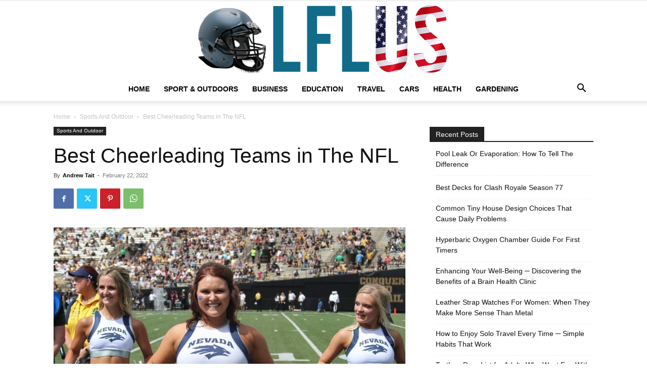

--- FILE ---
content_type: text/html; charset=UTF-8
request_url: https://www.lflus.org/cheerleading-teams-in-nfl/
body_size: 29041
content:
<!doctype html >
<!--[if IE 8]>    <html class="ie8" lang="en"> <![endif]-->
<!--[if IE 9]>    <html class="ie9" lang="en"> <![endif]-->
<!--[if gt IE 8]><!--> <html lang="en-US" prefix="og: https://ogp.me/ns#"> <!--<![endif]-->
<head>
    <title>The Top Performing NFL Cheerleading Teams</title>
    <meta charset="UTF-8" />
    <meta name="viewport" content="width=device-width, initial-scale=1.0">
    <link rel="pingback" href="https://www.lflus.org/xmlrpc.php" />
    <link rel="icon" type="image/png" href="https://www.lflus.org/wp-content/uploads/2020/09/LFLUS-FAV.png">
<!-- Search Engine Optimization by Rank Math - https://rankmath.com/ -->
<meta name="description" content="Join us as we take a look at some of the best cheerleading squads in the NFL! Let&#039;s get started!"/>
<meta name="robots" content="index, follow, max-snippet:-1, max-video-preview:-1, max-image-preview:large"/>
<link rel="canonical" href="https://www.lflus.org/cheerleading-teams-in-nfl/" />
<meta property="og:locale" content="en_US" />
<meta property="og:type" content="article" />
<meta property="og:title" content="The Top Performing NFL Cheerleading Teams" />
<meta property="og:description" content="Join us as we take a look at some of the best cheerleading squads in the NFL! Let&#039;s get started!" />
<meta property="og:url" content="https://www.lflus.org/cheerleading-teams-in-nfl/" />
<meta property="og:site_name" content="Garden, Sport &amp; Outdoor Tools" />
<meta property="article:tag" content="Cheerleading" />
<meta property="article:tag" content="Guide" />
<meta property="article:tag" content="NFL" />
<meta property="article:tag" content="Sport" />
<meta property="article:tag" content="Teams" />
<meta property="article:section" content="Sports And Outdoor" />
<meta property="og:image" content="https://www.lflus.org/wp-content/uploads/2022/02/Cheerleading.jpg" />
<meta property="og:image:secure_url" content="https://www.lflus.org/wp-content/uploads/2022/02/Cheerleading.jpg" />
<meta property="og:image:width" content="696" />
<meta property="og:image:height" content="464" />
<meta property="og:image:alt" content="Best Cheerleading Teams in The NFL" />
<meta property="og:image:type" content="image/jpeg" />
<meta property="article:published_time" content="2022-02-22T09:49:22+00:00" />
<meta name="twitter:card" content="summary_large_image" />
<meta name="twitter:title" content="The Top Performing NFL Cheerleading Teams" />
<meta name="twitter:description" content="Join us as we take a look at some of the best cheerleading squads in the NFL! Let&#039;s get started!" />
<meta name="twitter:image" content="https://www.lflus.org/wp-content/uploads/2022/02/Cheerleading.jpg" />
<meta name="twitter:label1" content="Written by" />
<meta name="twitter:data1" content="Andrew Tait" />
<meta name="twitter:label2" content="Time to read" />
<meta name="twitter:data2" content="5 minutes" />
<script type="application/ld+json" class="rank-math-schema">{"@context":"https://schema.org","@graph":[{"@type":["Person","Organization"],"@id":"https://www.lflus.org/#person","name":"Kane Dane"},{"@type":"WebSite","@id":"https://www.lflus.org/#website","url":"https://www.lflus.org","name":"Kane Dane","publisher":{"@id":"https://www.lflus.org/#person"},"inLanguage":"en-US"},{"@type":"ImageObject","@id":"https://www.lflus.org/wp-content/uploads/2022/02/Cheerleading.jpg","url":"https://www.lflus.org/wp-content/uploads/2022/02/Cheerleading.jpg","width":"696","height":"464","inLanguage":"en-US"},{"@type":"WebPage","@id":"https://www.lflus.org/cheerleading-teams-in-nfl/#webpage","url":"https://www.lflus.org/cheerleading-teams-in-nfl/","name":"The Top Performing NFL Cheerleading Teams","datePublished":"2022-02-22T09:49:22+00:00","dateModified":"2022-02-22T09:49:22+00:00","isPartOf":{"@id":"https://www.lflus.org/#website"},"primaryImageOfPage":{"@id":"https://www.lflus.org/wp-content/uploads/2022/02/Cheerleading.jpg"},"inLanguage":"en-US"},{"@type":"Person","@id":"https://www.lflus.org/author/andrew-tait/","name":"Andrew Tait","url":"https://www.lflus.org/author/andrew-tait/","image":{"@type":"ImageObject","@id":"https://secure.gravatar.com/avatar/c426d3b8759dd97bf46e175c0a0c233b3e8aa282703b2da0a6ce6a8dc98291eb?s=96&amp;d=mm&amp;r=g","url":"https://secure.gravatar.com/avatar/c426d3b8759dd97bf46e175c0a0c233b3e8aa282703b2da0a6ce6a8dc98291eb?s=96&amp;d=mm&amp;r=g","caption":"Andrew Tait","inLanguage":"en-US"}},{"@type":"BlogPosting","headline":"The Top Performing NFL Cheerleading Teams","datePublished":"2022-02-22T09:49:22+00:00","dateModified":"2022-02-22T09:49:22+00:00","author":{"@id":"https://www.lflus.org/author/andrew-tait/","name":"Andrew Tait"},"publisher":{"@id":"https://www.lflus.org/#person"},"description":"Join us as we take a look at some of the best cheerleading squads in the NFL! Let&#039;s get started!","name":"The Top Performing NFL Cheerleading Teams","@id":"https://www.lflus.org/cheerleading-teams-in-nfl/#richSnippet","isPartOf":{"@id":"https://www.lflus.org/cheerleading-teams-in-nfl/#webpage"},"image":{"@id":"https://www.lflus.org/wp-content/uploads/2022/02/Cheerleading.jpg"},"inLanguage":"en-US","mainEntityOfPage":{"@id":"https://www.lflus.org/cheerleading-teams-in-nfl/#webpage"}}]}</script>
<!-- /Rank Math WordPress SEO plugin -->

<link rel="alternate" type="application/rss+xml" title="Garden, Sport &amp; Outdoor Tools &raquo; Feed" href="https://www.lflus.org/feed/" />
<link id='omgf-preload-0' rel='preload' href='//www.lflus.org/wp-content/uploads/omgf/google-fonts-style/open-sans-normal-300.woff2?ver=1647954922' as='font' type='font/woff2' crossorigin />
<link id='omgf-preload-1' rel='preload' href='//www.lflus.org/wp-content/uploads/omgf/google-fonts-style/open-sans-normal-400.woff2?ver=1647954922' as='font' type='font/woff2' crossorigin />
<link id='omgf-preload-2' rel='preload' href='//www.lflus.org/wp-content/uploads/omgf/google-fonts-style/open-sans-normal-600.woff2?ver=1647954922' as='font' type='font/woff2' crossorigin />
<link id='omgf-preload-3' rel='preload' href='//www.lflus.org/wp-content/uploads/omgf/google-fonts-style/open-sans-normal-700.woff2?ver=1647954922' as='font' type='font/woff2' crossorigin />
<link id='omgf-preload-4' rel='preload' href='//www.lflus.org/wp-content/uploads/omgf/google-fonts-style/roboto-normal-300.woff2?ver=1647954922' as='font' type='font/woff2' crossorigin />
<link id='omgf-preload-5' rel='preload' href='//www.lflus.org/wp-content/uploads/omgf/google-fonts-style/roboto-normal-400.woff2?ver=1647954922' as='font' type='font/woff2' crossorigin />
<link id='omgf-preload-6' rel='preload' href='//www.lflus.org/wp-content/uploads/omgf/google-fonts-style/roboto-normal-500.woff2?ver=1647954922' as='font' type='font/woff2' crossorigin />
<link id='omgf-preload-7' rel='preload' href='//www.lflus.org/wp-content/uploads/omgf/google-fonts-style/roboto-normal-700.woff2?ver=1647954922' as='font' type='font/woff2' crossorigin />
<link rel="alternate" title="oEmbed (JSON)" type="application/json+oembed" href="https://www.lflus.org/wp-json/oembed/1.0/embed?url=https%3A%2F%2Fwww.lflus.org%2Fcheerleading-teams-in-nfl%2F" />
<link rel="alternate" title="oEmbed (XML)" type="text/xml+oembed" href="https://www.lflus.org/wp-json/oembed/1.0/embed?url=https%3A%2F%2Fwww.lflus.org%2Fcheerleading-teams-in-nfl%2F&#038;format=xml" />
<style id='wp-img-auto-sizes-contain-inline-css' type='text/css'>
img:is([sizes=auto i],[sizes^="auto," i]){contain-intrinsic-size:3000px 1500px}
/*# sourceURL=wp-img-auto-sizes-contain-inline-css */
</style>
<style id='wp-emoji-styles-inline-css' type='text/css'>

	img.wp-smiley, img.emoji {
		display: inline !important;
		border: none !important;
		box-shadow: none !important;
		height: 1em !important;
		width: 1em !important;
		margin: 0 0.07em !important;
		vertical-align: -0.1em !important;
		background: none !important;
		padding: 0 !important;
	}
/*# sourceURL=wp-emoji-styles-inline-css */
</style>
<style id='wp-block-library-inline-css' type='text/css'>
:root{--wp-block-synced-color:#7a00df;--wp-block-synced-color--rgb:122,0,223;--wp-bound-block-color:var(--wp-block-synced-color);--wp-editor-canvas-background:#ddd;--wp-admin-theme-color:#007cba;--wp-admin-theme-color--rgb:0,124,186;--wp-admin-theme-color-darker-10:#006ba1;--wp-admin-theme-color-darker-10--rgb:0,107,160.5;--wp-admin-theme-color-darker-20:#005a87;--wp-admin-theme-color-darker-20--rgb:0,90,135;--wp-admin-border-width-focus:2px}@media (min-resolution:192dpi){:root{--wp-admin-border-width-focus:1.5px}}.wp-element-button{cursor:pointer}:root .has-very-light-gray-background-color{background-color:#eee}:root .has-very-dark-gray-background-color{background-color:#313131}:root .has-very-light-gray-color{color:#eee}:root .has-very-dark-gray-color{color:#313131}:root .has-vivid-green-cyan-to-vivid-cyan-blue-gradient-background{background:linear-gradient(135deg,#00d084,#0693e3)}:root .has-purple-crush-gradient-background{background:linear-gradient(135deg,#34e2e4,#4721fb 50%,#ab1dfe)}:root .has-hazy-dawn-gradient-background{background:linear-gradient(135deg,#faaca8,#dad0ec)}:root .has-subdued-olive-gradient-background{background:linear-gradient(135deg,#fafae1,#67a671)}:root .has-atomic-cream-gradient-background{background:linear-gradient(135deg,#fdd79a,#004a59)}:root .has-nightshade-gradient-background{background:linear-gradient(135deg,#330968,#31cdcf)}:root .has-midnight-gradient-background{background:linear-gradient(135deg,#020381,#2874fc)}:root{--wp--preset--font-size--normal:16px;--wp--preset--font-size--huge:42px}.has-regular-font-size{font-size:1em}.has-larger-font-size{font-size:2.625em}.has-normal-font-size{font-size:var(--wp--preset--font-size--normal)}.has-huge-font-size{font-size:var(--wp--preset--font-size--huge)}.has-text-align-center{text-align:center}.has-text-align-left{text-align:left}.has-text-align-right{text-align:right}.has-fit-text{white-space:nowrap!important}#end-resizable-editor-section{display:none}.aligncenter{clear:both}.items-justified-left{justify-content:flex-start}.items-justified-center{justify-content:center}.items-justified-right{justify-content:flex-end}.items-justified-space-between{justify-content:space-between}.screen-reader-text{border:0;clip-path:inset(50%);height:1px;margin:-1px;overflow:hidden;padding:0;position:absolute;width:1px;word-wrap:normal!important}.screen-reader-text:focus{background-color:#ddd;clip-path:none;color:#444;display:block;font-size:1em;height:auto;left:5px;line-height:normal;padding:15px 23px 14px;text-decoration:none;top:5px;width:auto;z-index:100000}html :where(.has-border-color){border-style:solid}html :where([style*=border-top-color]){border-top-style:solid}html :where([style*=border-right-color]){border-right-style:solid}html :where([style*=border-bottom-color]){border-bottom-style:solid}html :where([style*=border-left-color]){border-left-style:solid}html :where([style*=border-width]){border-style:solid}html :where([style*=border-top-width]){border-top-style:solid}html :where([style*=border-right-width]){border-right-style:solid}html :where([style*=border-bottom-width]){border-bottom-style:solid}html :where([style*=border-left-width]){border-left-style:solid}html :where(img[class*=wp-image-]){height:auto;max-width:100%}:where(figure){margin:0 0 1em}html :where(.is-position-sticky){--wp-admin--admin-bar--position-offset:var(--wp-admin--admin-bar--height,0px)}@media screen and (max-width:600px){html :where(.is-position-sticky){--wp-admin--admin-bar--position-offset:0px}}

/*# sourceURL=wp-block-library-inline-css */
</style><style id='global-styles-inline-css' type='text/css'>
:root{--wp--preset--aspect-ratio--square: 1;--wp--preset--aspect-ratio--4-3: 4/3;--wp--preset--aspect-ratio--3-4: 3/4;--wp--preset--aspect-ratio--3-2: 3/2;--wp--preset--aspect-ratio--2-3: 2/3;--wp--preset--aspect-ratio--16-9: 16/9;--wp--preset--aspect-ratio--9-16: 9/16;--wp--preset--color--black: #000000;--wp--preset--color--cyan-bluish-gray: #abb8c3;--wp--preset--color--white: #ffffff;--wp--preset--color--pale-pink: #f78da7;--wp--preset--color--vivid-red: #cf2e2e;--wp--preset--color--luminous-vivid-orange: #ff6900;--wp--preset--color--luminous-vivid-amber: #fcb900;--wp--preset--color--light-green-cyan: #7bdcb5;--wp--preset--color--vivid-green-cyan: #00d084;--wp--preset--color--pale-cyan-blue: #8ed1fc;--wp--preset--color--vivid-cyan-blue: #0693e3;--wp--preset--color--vivid-purple: #9b51e0;--wp--preset--gradient--vivid-cyan-blue-to-vivid-purple: linear-gradient(135deg,rgb(6,147,227) 0%,rgb(155,81,224) 100%);--wp--preset--gradient--light-green-cyan-to-vivid-green-cyan: linear-gradient(135deg,rgb(122,220,180) 0%,rgb(0,208,130) 100%);--wp--preset--gradient--luminous-vivid-amber-to-luminous-vivid-orange: linear-gradient(135deg,rgb(252,185,0) 0%,rgb(255,105,0) 100%);--wp--preset--gradient--luminous-vivid-orange-to-vivid-red: linear-gradient(135deg,rgb(255,105,0) 0%,rgb(207,46,46) 100%);--wp--preset--gradient--very-light-gray-to-cyan-bluish-gray: linear-gradient(135deg,rgb(238,238,238) 0%,rgb(169,184,195) 100%);--wp--preset--gradient--cool-to-warm-spectrum: linear-gradient(135deg,rgb(74,234,220) 0%,rgb(151,120,209) 20%,rgb(207,42,186) 40%,rgb(238,44,130) 60%,rgb(251,105,98) 80%,rgb(254,248,76) 100%);--wp--preset--gradient--blush-light-purple: linear-gradient(135deg,rgb(255,206,236) 0%,rgb(152,150,240) 100%);--wp--preset--gradient--blush-bordeaux: linear-gradient(135deg,rgb(254,205,165) 0%,rgb(254,45,45) 50%,rgb(107,0,62) 100%);--wp--preset--gradient--luminous-dusk: linear-gradient(135deg,rgb(255,203,112) 0%,rgb(199,81,192) 50%,rgb(65,88,208) 100%);--wp--preset--gradient--pale-ocean: linear-gradient(135deg,rgb(255,245,203) 0%,rgb(182,227,212) 50%,rgb(51,167,181) 100%);--wp--preset--gradient--electric-grass: linear-gradient(135deg,rgb(202,248,128) 0%,rgb(113,206,126) 100%);--wp--preset--gradient--midnight: linear-gradient(135deg,rgb(2,3,129) 0%,rgb(40,116,252) 100%);--wp--preset--font-size--small: 11px;--wp--preset--font-size--medium: 20px;--wp--preset--font-size--large: 32px;--wp--preset--font-size--x-large: 42px;--wp--preset--font-size--regular: 15px;--wp--preset--font-size--larger: 50px;--wp--preset--spacing--20: 0.44rem;--wp--preset--spacing--30: 0.67rem;--wp--preset--spacing--40: 1rem;--wp--preset--spacing--50: 1.5rem;--wp--preset--spacing--60: 2.25rem;--wp--preset--spacing--70: 3.38rem;--wp--preset--spacing--80: 5.06rem;--wp--preset--shadow--natural: 6px 6px 9px rgba(0, 0, 0, 0.2);--wp--preset--shadow--deep: 12px 12px 50px rgba(0, 0, 0, 0.4);--wp--preset--shadow--sharp: 6px 6px 0px rgba(0, 0, 0, 0.2);--wp--preset--shadow--outlined: 6px 6px 0px -3px rgb(255, 255, 255), 6px 6px rgb(0, 0, 0);--wp--preset--shadow--crisp: 6px 6px 0px rgb(0, 0, 0);}:where(.is-layout-flex){gap: 0.5em;}:where(.is-layout-grid){gap: 0.5em;}body .is-layout-flex{display: flex;}.is-layout-flex{flex-wrap: wrap;align-items: center;}.is-layout-flex > :is(*, div){margin: 0;}body .is-layout-grid{display: grid;}.is-layout-grid > :is(*, div){margin: 0;}:where(.wp-block-columns.is-layout-flex){gap: 2em;}:where(.wp-block-columns.is-layout-grid){gap: 2em;}:where(.wp-block-post-template.is-layout-flex){gap: 1.25em;}:where(.wp-block-post-template.is-layout-grid){gap: 1.25em;}.has-black-color{color: var(--wp--preset--color--black) !important;}.has-cyan-bluish-gray-color{color: var(--wp--preset--color--cyan-bluish-gray) !important;}.has-white-color{color: var(--wp--preset--color--white) !important;}.has-pale-pink-color{color: var(--wp--preset--color--pale-pink) !important;}.has-vivid-red-color{color: var(--wp--preset--color--vivid-red) !important;}.has-luminous-vivid-orange-color{color: var(--wp--preset--color--luminous-vivid-orange) !important;}.has-luminous-vivid-amber-color{color: var(--wp--preset--color--luminous-vivid-amber) !important;}.has-light-green-cyan-color{color: var(--wp--preset--color--light-green-cyan) !important;}.has-vivid-green-cyan-color{color: var(--wp--preset--color--vivid-green-cyan) !important;}.has-pale-cyan-blue-color{color: var(--wp--preset--color--pale-cyan-blue) !important;}.has-vivid-cyan-blue-color{color: var(--wp--preset--color--vivid-cyan-blue) !important;}.has-vivid-purple-color{color: var(--wp--preset--color--vivid-purple) !important;}.has-black-background-color{background-color: var(--wp--preset--color--black) !important;}.has-cyan-bluish-gray-background-color{background-color: var(--wp--preset--color--cyan-bluish-gray) !important;}.has-white-background-color{background-color: var(--wp--preset--color--white) !important;}.has-pale-pink-background-color{background-color: var(--wp--preset--color--pale-pink) !important;}.has-vivid-red-background-color{background-color: var(--wp--preset--color--vivid-red) !important;}.has-luminous-vivid-orange-background-color{background-color: var(--wp--preset--color--luminous-vivid-orange) !important;}.has-luminous-vivid-amber-background-color{background-color: var(--wp--preset--color--luminous-vivid-amber) !important;}.has-light-green-cyan-background-color{background-color: var(--wp--preset--color--light-green-cyan) !important;}.has-vivid-green-cyan-background-color{background-color: var(--wp--preset--color--vivid-green-cyan) !important;}.has-pale-cyan-blue-background-color{background-color: var(--wp--preset--color--pale-cyan-blue) !important;}.has-vivid-cyan-blue-background-color{background-color: var(--wp--preset--color--vivid-cyan-blue) !important;}.has-vivid-purple-background-color{background-color: var(--wp--preset--color--vivid-purple) !important;}.has-black-border-color{border-color: var(--wp--preset--color--black) !important;}.has-cyan-bluish-gray-border-color{border-color: var(--wp--preset--color--cyan-bluish-gray) !important;}.has-white-border-color{border-color: var(--wp--preset--color--white) !important;}.has-pale-pink-border-color{border-color: var(--wp--preset--color--pale-pink) !important;}.has-vivid-red-border-color{border-color: var(--wp--preset--color--vivid-red) !important;}.has-luminous-vivid-orange-border-color{border-color: var(--wp--preset--color--luminous-vivid-orange) !important;}.has-luminous-vivid-amber-border-color{border-color: var(--wp--preset--color--luminous-vivid-amber) !important;}.has-light-green-cyan-border-color{border-color: var(--wp--preset--color--light-green-cyan) !important;}.has-vivid-green-cyan-border-color{border-color: var(--wp--preset--color--vivid-green-cyan) !important;}.has-pale-cyan-blue-border-color{border-color: var(--wp--preset--color--pale-cyan-blue) !important;}.has-vivid-cyan-blue-border-color{border-color: var(--wp--preset--color--vivid-cyan-blue) !important;}.has-vivid-purple-border-color{border-color: var(--wp--preset--color--vivid-purple) !important;}.has-vivid-cyan-blue-to-vivid-purple-gradient-background{background: var(--wp--preset--gradient--vivid-cyan-blue-to-vivid-purple) !important;}.has-light-green-cyan-to-vivid-green-cyan-gradient-background{background: var(--wp--preset--gradient--light-green-cyan-to-vivid-green-cyan) !important;}.has-luminous-vivid-amber-to-luminous-vivid-orange-gradient-background{background: var(--wp--preset--gradient--luminous-vivid-amber-to-luminous-vivid-orange) !important;}.has-luminous-vivid-orange-to-vivid-red-gradient-background{background: var(--wp--preset--gradient--luminous-vivid-orange-to-vivid-red) !important;}.has-very-light-gray-to-cyan-bluish-gray-gradient-background{background: var(--wp--preset--gradient--very-light-gray-to-cyan-bluish-gray) !important;}.has-cool-to-warm-spectrum-gradient-background{background: var(--wp--preset--gradient--cool-to-warm-spectrum) !important;}.has-blush-light-purple-gradient-background{background: var(--wp--preset--gradient--blush-light-purple) !important;}.has-blush-bordeaux-gradient-background{background: var(--wp--preset--gradient--blush-bordeaux) !important;}.has-luminous-dusk-gradient-background{background: var(--wp--preset--gradient--luminous-dusk) !important;}.has-pale-ocean-gradient-background{background: var(--wp--preset--gradient--pale-ocean) !important;}.has-electric-grass-gradient-background{background: var(--wp--preset--gradient--electric-grass) !important;}.has-midnight-gradient-background{background: var(--wp--preset--gradient--midnight) !important;}.has-small-font-size{font-size: var(--wp--preset--font-size--small) !important;}.has-medium-font-size{font-size: var(--wp--preset--font-size--medium) !important;}.has-large-font-size{font-size: var(--wp--preset--font-size--large) !important;}.has-x-large-font-size{font-size: var(--wp--preset--font-size--x-large) !important;}
/*# sourceURL=global-styles-inline-css */
</style>

<style id='classic-theme-styles-inline-css' type='text/css'>
/*! This file is auto-generated */
.wp-block-button__link{color:#fff;background-color:#32373c;border-radius:9999px;box-shadow:none;text-decoration:none;padding:calc(.667em + 2px) calc(1.333em + 2px);font-size:1.125em}.wp-block-file__button{background:#32373c;color:#fff;text-decoration:none}
/*# sourceURL=/wp-includes/css/classic-themes.min.css */
</style>
<link rel='stylesheet' id='mpp_gutenberg-css' href='https://www.lflus.org/wp-content/plugins/metronet-profile-picture/dist/blocks.style.build.css?ver=2.6.3' type='text/css' media='all' />
<link rel='stylesheet' id='c4wp-public-css' href='https://www.lflus.org/wp-content/plugins/wp-captcha//assets/css/c4wp-public.css?ver=6.9' type='text/css' media='all' />
<link rel='stylesheet' id='crp-style-text-only-css' href='https://www.lflus.org/wp-content/plugins/contextual-related-posts/css/text-only.min.css?ver=4.1.0' type='text/css' media='all' />
<link rel='stylesheet' id='td-plugin-multi-purpose-css' href='https://www.lflus.org/wp-content/plugins/td-composer/td-multi-purpose/style.css?ver=72f925014dc5642945728092f057897e' type='text/css' media='all' />
<link rel='stylesheet' id='td-theme-css' href='https://www.lflus.org/wp-content/themes/Newspaper/style.css?ver=12.6.6' type='text/css' media='all' />
<style id='td-theme-inline-css' type='text/css'>@media (max-width:767px){.td-header-desktop-wrap{display:none}}@media (min-width:767px){.td-header-mobile-wrap{display:none}}</style>
<link rel='stylesheet' id='td-legacy-framework-front-style-css' href='https://www.lflus.org/wp-content/plugins/td-composer/legacy/Newspaper/assets/css/td_legacy_main.css?ver=72f925014dc5642945728092f057897e' type='text/css' media='all' />
<link rel='stylesheet' id='td-standard-pack-framework-front-style-css' href='https://www.lflus.org/wp-content/plugins/td-standard-pack/Newspaper/assets/css/td_standard_pack_main.css?ver=8f2d47acef43f76b1dfa75a39c0fe3df' type='text/css' media='all' />
<link rel='stylesheet' id='tdb_style_cloud_templates_front-css' href='https://www.lflus.org/wp-content/plugins/td-cloud-library/assets/css/tdb_main.css?ver=b379c96c54343541fd8742379a419361' type='text/css' media='all' />
<script type="text/javascript" src="https://www.lflus.org/wp-includes/js/jquery/jquery.min.js?ver=3.7.1" id="jquery-core-js"></script>
<script type="text/javascript" src="https://www.lflus.org/wp-includes/js/jquery/jquery-migrate.min.js?ver=3.4.1" id="jquery-migrate-js"></script>
<script type="text/javascript" src="https://www.lflus.org/wp-content/plugins/stop-user-enumeration/frontend/js/frontend.js?ver=1.7.7" id="stop-user-enumeration-js" defer="defer" data-wp-strategy="defer"></script>
<script type="text/javascript" src="https://www.lflus.org/wp-content/plugins/wp-captcha//assets/js/c4wp-public.js?ver=6.9" id="c4wp-public-js"></script>
<link rel="https://api.w.org/" href="https://www.lflus.org/wp-json/" /><link rel="alternate" title="JSON" type="application/json" href="https://www.lflus.org/wp-json/wp/v2/posts/7852" /><link rel="EditURI" type="application/rsd+xml" title="RSD" href="https://www.lflus.org/xmlrpc.php?rsd" />
<meta name="generator" content="WordPress 6.9" />
<link rel='shortlink' href='https://www.lflus.org/?p=7852' />
<meta name="publicationmedia-verification" content="fe003ced-8005-4377-b8c0-bdbec081dbe8">    <script>
        window.tdb_global_vars = {"wpRestUrl":"https:\/\/www.lflus.org\/wp-json\/","permalinkStructure":"\/%postname%\/"};
        window.tdb_p_autoload_vars = {"isAjax":false,"isAdminBarShowing":false,"autoloadScrollPercent":50,"postAutoloadStatus":"off","origPostEditUrl":null};
    </script>
    
    <style id="tdb-global-colors">:root{--accent-color:#fff}</style>

    
	
<!-- JS generated by theme -->

<script type="text/javascript" id="td-generated-header-js">
    
    

	    var tdBlocksArray = []; //here we store all the items for the current page

	    // td_block class - each ajax block uses a object of this class for requests
	    function tdBlock() {
		    this.id = '';
		    this.block_type = 1; //block type id (1-234 etc)
		    this.atts = '';
		    this.td_column_number = '';
		    this.td_current_page = 1; //
		    this.post_count = 0; //from wp
		    this.found_posts = 0; //from wp
		    this.max_num_pages = 0; //from wp
		    this.td_filter_value = ''; //current live filter value
		    this.is_ajax_running = false;
		    this.td_user_action = ''; // load more or infinite loader (used by the animation)
		    this.header_color = '';
		    this.ajax_pagination_infinite_stop = ''; //show load more at page x
	    }

        // td_js_generator - mini detector
        ( function () {
            var htmlTag = document.getElementsByTagName("html")[0];

	        if ( navigator.userAgent.indexOf("MSIE 10.0") > -1 ) {
                htmlTag.className += ' ie10';
            }

            if ( !!navigator.userAgent.match(/Trident.*rv\:11\./) ) {
                htmlTag.className += ' ie11';
            }

	        if ( navigator.userAgent.indexOf("Edge") > -1 ) {
                htmlTag.className += ' ieEdge';
            }

            if ( /(iPad|iPhone|iPod)/g.test(navigator.userAgent) ) {
                htmlTag.className += ' td-md-is-ios';
            }

            var user_agent = navigator.userAgent.toLowerCase();
            if ( user_agent.indexOf("android") > -1 ) {
                htmlTag.className += ' td-md-is-android';
            }

            if ( -1 !== navigator.userAgent.indexOf('Mac OS X')  ) {
                htmlTag.className += ' td-md-is-os-x';
            }

            if ( /chrom(e|ium)/.test(navigator.userAgent.toLowerCase()) ) {
               htmlTag.className += ' td-md-is-chrome';
            }

            if ( -1 !== navigator.userAgent.indexOf('Firefox') ) {
                htmlTag.className += ' td-md-is-firefox';
            }

            if ( -1 !== navigator.userAgent.indexOf('Safari') && -1 === navigator.userAgent.indexOf('Chrome') ) {
                htmlTag.className += ' td-md-is-safari';
            }

            if( -1 !== navigator.userAgent.indexOf('IEMobile') ){
                htmlTag.className += ' td-md-is-iemobile';
            }

        })();

        var tdLocalCache = {};

        ( function () {
            "use strict";

            tdLocalCache = {
                data: {},
                remove: function (resource_id) {
                    delete tdLocalCache.data[resource_id];
                },
                exist: function (resource_id) {
                    return tdLocalCache.data.hasOwnProperty(resource_id) && tdLocalCache.data[resource_id] !== null;
                },
                get: function (resource_id) {
                    return tdLocalCache.data[resource_id];
                },
                set: function (resource_id, cachedData) {
                    tdLocalCache.remove(resource_id);
                    tdLocalCache.data[resource_id] = cachedData;
                }
            };
        })();

    
    
var td_viewport_interval_list=[{"limitBottom":767,"sidebarWidth":228},{"limitBottom":1018,"sidebarWidth":300},{"limitBottom":1140,"sidebarWidth":324}];
var tdc_is_installed="yes";
var td_ajax_url="https:\/\/www.lflus.org\/wp-admin\/admin-ajax.php?td_theme_name=Newspaper&v=12.6.6";
var td_get_template_directory_uri="https:\/\/www.lflus.org\/wp-content\/plugins\/td-composer\/legacy\/common";
var tds_snap_menu="";
var tds_logo_on_sticky="";
var tds_header_style="10";
var td_please_wait="Please wait...";
var td_email_user_pass_incorrect="User or password incorrect!";
var td_email_user_incorrect="Email or username incorrect!";
var td_email_incorrect="Email incorrect!";
var td_user_incorrect="Username incorrect!";
var td_email_user_empty="Email or username empty!";
var td_pass_empty="Pass empty!";
var td_pass_pattern_incorrect="Invalid Pass Pattern!";
var td_retype_pass_incorrect="Retyped Pass incorrect!";
var tds_more_articles_on_post_enable="";
var tds_more_articles_on_post_time_to_wait="";
var tds_more_articles_on_post_pages_distance_from_top=0;
var tds_captcha="";
var tds_theme_color_site_wide="#4db2ec";
var tds_smart_sidebar="";
var tdThemeName="Newspaper";
var tdThemeNameWl="Newspaper";
var td_magnific_popup_translation_tPrev="Previous (Left arrow key)";
var td_magnific_popup_translation_tNext="Next (Right arrow key)";
var td_magnific_popup_translation_tCounter="%curr% of %total%";
var td_magnific_popup_translation_ajax_tError="The content from %url% could not be loaded.";
var td_magnific_popup_translation_image_tError="The image #%curr% could not be loaded.";
var tdBlockNonce="804416d636";
var tdMobileMenu="enabled";
var tdMobileSearch="enabled";
var tdDateNamesI18n={"month_names":["January","February","March","April","May","June","July","August","September","October","November","December"],"month_names_short":["Jan","Feb","Mar","Apr","May","Jun","Jul","Aug","Sep","Oct","Nov","Dec"],"day_names":["Sunday","Monday","Tuesday","Wednesday","Thursday","Friday","Saturday"],"day_names_short":["Sun","Mon","Tue","Wed","Thu","Fri","Sat"]};
var tdb_modal_confirm="Save";
var tdb_modal_cancel="Cancel";
var tdb_modal_confirm_alt="Yes";
var tdb_modal_cancel_alt="No";
var td_deploy_mode="deploy";
var td_ad_background_click_link="";
var td_ad_background_click_target="";
</script>


<!-- Header style compiled by theme -->

<style>.td-scroll-up{position:fixed;bottom:4px;right:5px;cursor:pointer;z-index:9999}.ie9 .td-scroll-up{bottom:-70px}.ie9 .td-scroll-up-visible{bottom:5px}@media (max-width:767px){.td-scroll-up.td-hide-scroll-up-on-mob{display:none!important}}.td-scroll-up{display:none;width:40px;height:40px;background-color:var(--td_theme_color,#4db2ec);transform:translate3d(0,70px,0);transition:transform 0.4s cubic-bezier(.55,0,.1,1) 0s}.td-js-loaded .td-scroll-up{display:block!important}.td-scroll-up .td-icon-menu-up{position:relative;color:#fff;font-size:20px;display:block;text-align:center;width:40px;top:7px}.td-scroll-up-visible{transform:translate3d(0,0,0)}.td-md-is-android .td-scroll-up .td-icon-menu-up{padding-top:1px}.td-scroll-up{position:fixed;bottom:4px;right:5px;cursor:pointer;z-index:9999}.ie9 .td-scroll-up{bottom:-70px}.ie9 .td-scroll-up-visible{bottom:5px}@media (max-width:767px){.td-scroll-up.td-hide-scroll-up-on-mob{display:none!important}}.td-scroll-up{display:none;width:40px;height:40px;background-color:var(--td_theme_color,#4db2ec);transform:translate3d(0,70px,0);transition:transform 0.4s cubic-bezier(.55,0,.1,1) 0s}.td-js-loaded .td-scroll-up{display:block!important}.td-scroll-up .td-icon-menu-up{position:relative;color:#fff;font-size:20px;display:block;text-align:center;width:40px;top:7px}.td-scroll-up-visible{transform:translate3d(0,0,0)}.td-md-is-android .td-scroll-up .td-icon-menu-up{padding-top:1px}</style>

<!-- Google tag (gtag.js) -->
<script async src="https://www.googletagmanager.com/gtag/js?id=G-EXJ2P4E3CG"></script>
<script>
  window.dataLayer = window.dataLayer || [];
  function gtag(){dataLayer.push(arguments);}
  gtag('js', new Date());

  gtag('config', 'G-EXJ2P4E3CG');
</script>


<script type="application/ld+json">
    {
        "@context": "https://schema.org",
        "@type": "BreadcrumbList",
        "itemListElement": [
            {
                "@type": "ListItem",
                "position": 1,
                "item": {
                    "@type": "WebSite",
                    "@id": "https://www.lflus.org/",
                    "name": "Home"
                }
            },
            {
                "@type": "ListItem",
                "position": 2,
                    "item": {
                    "@type": "WebPage",
                    "@id": "https://www.lflus.org/sports-and-outdoor/",
                    "name": "Sports And Outdoor"
                }
            }
            ,{
                "@type": "ListItem",
                "position": 3,
                    "item": {
                    "@type": "WebPage",
                    "@id": "https://www.lflus.org/cheerleading-teams-in-nfl/",
                    "name": "Best Cheerleading Teams in The NFL"                                
                }
            }    
        ]
    }
</script>
<link rel="icon" href="https://www.lflus.org/wp-content/uploads/2020/09/LFLUS-FAV.png" sizes="32x32" />
<link rel="icon" href="https://www.lflus.org/wp-content/uploads/2020/09/LFLUS-FAV.png" sizes="192x192" />
<link rel="apple-touch-icon" href="https://www.lflus.org/wp-content/uploads/2020/09/LFLUS-FAV.png" />
<meta name="msapplication-TileImage" content="https://www.lflus.org/wp-content/uploads/2020/09/LFLUS-FAV.png" />
		<style type="text/css" id="wp-custom-css">
			.postid-13140 .td_block_related_posts {
  display: none !important;
}		</style>
		
<!-- Button style compiled by theme -->

<style></style>

	<style id="tdw-css-placeholder"></style><meta name="generator" content="WP Rocket 3.19.0.1" data-wpr-features="wpr_preload_links wpr_desktop" /></head>

<body data-rsssl=1 class="wp-singular post-template-default single single-post postid-7852 single-format-standard wp-theme-Newspaper td-standard-pack cheerleading-teams-in-nfl global-block-template-1 td-full-layout" itemscope="itemscope" itemtype="https://schema.org/WebPage">

<div data-rocket-location-hash="9de4e32dbabbb3ffa30d807a03d37eb7" class="td-scroll-up" data-style="style1"><i class="td-icon-menu-up"></i></div>
    <div data-rocket-location-hash="657d1dd515a504cd55f5779eb6c79573" class="td-menu-background" style="visibility:hidden"></div>
<div data-rocket-location-hash="7ba3d9140c375a616979e02d5236b80c" id="td-mobile-nav" style="visibility:hidden">
    <div data-rocket-location-hash="470b20efebd18754c12f6761a9d60f94" class="td-mobile-container">
        <!-- mobile menu top section -->
        <div data-rocket-location-hash="72e7db7984f68705c5e61c9db7ff9627" class="td-menu-socials-wrap">
            <!-- socials -->
            <div class="td-menu-socials">
                            </div>
            <!-- close button -->
            <div class="td-mobile-close">
                <span><i class="td-icon-close-mobile"></i></span>
            </div>
        </div>

        <!-- login section -->
        
        <!-- menu section -->
        <div data-rocket-location-hash="be5e72521cf4b38df581e70142ea6c91" class="td-mobile-content">
            <div class="menu-main-menu-container"><ul id="menu-main-menu" class="td-mobile-main-menu"><li id="menu-item-73" class="menu-item menu-item-type-custom menu-item-object-custom menu-item-home menu-item-first menu-item-73"><a href="https://www.lflus.org">Home</a></li>
<li id="menu-item-8091" class="menu-item menu-item-type-taxonomy menu-item-object-category current-post-ancestor current-menu-parent current-post-parent menu-item-8091"><a href="https://www.lflus.org/sports-and-outdoor/">Sport &#038; Outdoors</a></li>
<li id="menu-item-8092" class="menu-item menu-item-type-taxonomy menu-item-object-category menu-item-8092"><a href="https://www.lflus.org/business/">Business</a></li>
<li id="menu-item-8093" class="menu-item menu-item-type-taxonomy menu-item-object-category menu-item-8093"><a href="https://www.lflus.org/education/">Education</a></li>
<li id="menu-item-8095" class="menu-item menu-item-type-taxonomy menu-item-object-category menu-item-8095"><a href="https://www.lflus.org/travel/">Travel</a></li>
<li id="menu-item-8096" class="menu-item menu-item-type-taxonomy menu-item-object-category menu-item-8096"><a href="https://www.lflus.org/cars/">Cars</a></li>
<li id="menu-item-8097" class="menu-item menu-item-type-taxonomy menu-item-object-category menu-item-8097"><a href="https://www.lflus.org/health/">Health</a></li>
<li id="menu-item-8100" class="menu-item menu-item-type-taxonomy menu-item-object-category menu-item-8100"><a href="https://www.lflus.org/gardening/">Gardening</a></li>
</ul></div>        </div>
    </div>

    <!-- register/login section -->
    </div><div data-rocket-location-hash="2c24af1cf6efc9f5015e7a5b08d66f9f" class="td-search-background" style="visibility:hidden"></div>
<div data-rocket-location-hash="d03a54a9717cc31a1d0066b124fabecb" class="td-search-wrap-mob" style="visibility:hidden">
	<div data-rocket-location-hash="5e78dfc10550821913ffb9e1a1d1b3f1" class="td-drop-down-search">
		<form method="get" class="td-search-form" action="https://www.lflus.org/">
			<!-- close button -->
			<div class="td-search-close">
				<span><i class="td-icon-close-mobile"></i></span>
			</div>
			<div role="search" class="td-search-input">
				<span>Search</span>
				<input id="td-header-search-mob" type="text" value="" name="s" autocomplete="off" />
			</div>
		</form>
		<div data-rocket-location-hash="7dd162625a8124b83351c4659a6143ca" id="td-aj-search-mob" class="td-ajax-search-flex"></div>
	</div>
</div>

    <div data-rocket-location-hash="86000d7c6b09622559a470b949d6e6af" id="td-outer-wrap" class="td-theme-wrap">
    
        
            <div data-rocket-location-hash="537e069a5e54abe32e5f621f425f063c" class="tdc-header-wrap ">

            <!--
Header style 10
-->

<div data-rocket-location-hash="059bdb25d0faa7003127ed81a2ab1537" class="td-header-wrap td-header-style-10 ">
    
            <div class="td-header-top-menu-full td-container-wrap ">
            <div class="td-container td-header-row td-header-top-menu">
                
    <div class="top-bar-style-1">
        
<div class="td-header-sp-top-menu">


	</div>
        <div class="td-header-sp-top-widget">
    
    </div>

    </div>

<!-- LOGIN MODAL -->

                <div id="login-form" class="white-popup-block mfp-hide mfp-with-anim td-login-modal-wrap">
                    <div class="td-login-wrap">
                        <a href="#" aria-label="Back" class="td-back-button"><i class="td-icon-modal-back"></i></a>
                        <div id="td-login-div" class="td-login-form-div td-display-block">
                            <div class="td-login-panel-title">Sign in</div>
                            <div class="td-login-panel-descr">Welcome! Log into your account</div>
                            <div class="td_display_err"></div>
                            <form id="loginForm" action="#" method="post">
                                <div class="td-login-inputs"><input class="td-login-input" autocomplete="username" type="text" name="login_email" id="login_email" value="" required><label for="login_email">your username</label></div>
                                <div class="td-login-inputs"><input class="td-login-input" autocomplete="current-password" type="password" name="login_pass" id="login_pass" value="" required><label for="login_pass">your password</label></div>
                                <input type="button"  name="login_button" id="login_button" class="wpb_button btn td-login-button" value="Login">
                                
                            </form>

                            

                            <div class="td-login-info-text"><a href="#" id="forgot-pass-link">Forgot your password? Get help</a></div>
                            
                            
                            
                            
                        </div>

                        

                         <div id="td-forgot-pass-div" class="td-login-form-div td-display-none">
                            <div class="td-login-panel-title">Password recovery</div>
                            <div class="td-login-panel-descr">Recover your password</div>
                            <div class="td_display_err"></div>
                            <form id="forgotpassForm" action="#" method="post">
                                <div class="td-login-inputs"><input class="td-login-input" type="text" name="forgot_email" id="forgot_email" value="" required><label for="forgot_email">your email</label></div>
                                <input type="button" name="forgot_button" id="forgot_button" class="wpb_button btn td-login-button" value="Send My Password">
                            </form>
                            <div class="td-login-info-text">A password will be e-mailed to you.</div>
                        </div>
                        
                        
                    </div>
                </div>
                            </div>
        </div>
    
    <div class="td-banner-wrap-full td-logo-wrap-full  td-container-wrap ">
        <div class="td-header-sp-logo">
            		<a class="td-main-logo" href="https://www.lflus.org/">
			<img class="td-retina-data"  data-retina="https://www.lflus.org/wp-content/uploads/2020/09/LFL-US.png" src="https://www.lflus.org/wp-content/uploads/2020/09/LFL-US.png" alt=""  width="526" height="150"/>
			<span class="td-visual-hidden">Garden, Sport &amp; Outdoor Tools</span>
		</a>
	        </div>
    </div>

	<div class="td-header-menu-wrap-full td-container-wrap ">
        
        <div class="td-header-menu-wrap td-header-gradient ">
			<div class="td-container td-header-row td-header-main-menu">
				<div id="td-header-menu" role="navigation">
        <div id="td-top-mobile-toggle"><a href="#" role="button" aria-label="Menu"><i class="td-icon-font td-icon-mobile"></i></a></div>
        <div class="td-main-menu-logo td-logo-in-header">
                <a class="td-main-logo" href="https://www.lflus.org/">
            <img class="td-retina-data" data-retina="https://www.lflus.org/wp-content/uploads/2020/09/LFL-US.png" src="https://www.lflus.org/wp-content/uploads/2020/09/LFL-US.png" alt=""  width="526" height="150"/>
        </a>
        </div>
    <div class="menu-main-menu-container"><ul id="menu-main-menu-1" class="sf-menu"><li class="menu-item menu-item-type-custom menu-item-object-custom menu-item-home menu-item-first td-menu-item td-normal-menu menu-item-73"><a href="https://www.lflus.org">Home</a></li>
<li class="menu-item menu-item-type-taxonomy menu-item-object-category current-post-ancestor current-menu-parent current-post-parent td-menu-item td-normal-menu menu-item-8091"><a href="https://www.lflus.org/sports-and-outdoor/">Sport &#038; Outdoors</a></li>
<li class="menu-item menu-item-type-taxonomy menu-item-object-category td-menu-item td-normal-menu menu-item-8092"><a href="https://www.lflus.org/business/">Business</a></li>
<li class="menu-item menu-item-type-taxonomy menu-item-object-category td-menu-item td-normal-menu menu-item-8093"><a href="https://www.lflus.org/education/">Education</a></li>
<li class="menu-item menu-item-type-taxonomy menu-item-object-category td-menu-item td-normal-menu menu-item-8095"><a href="https://www.lflus.org/travel/">Travel</a></li>
<li class="menu-item menu-item-type-taxonomy menu-item-object-category td-menu-item td-normal-menu menu-item-8096"><a href="https://www.lflus.org/cars/">Cars</a></li>
<li class="menu-item menu-item-type-taxonomy menu-item-object-category td-menu-item td-normal-menu menu-item-8097"><a href="https://www.lflus.org/health/">Health</a></li>
<li class="menu-item menu-item-type-taxonomy menu-item-object-category td-menu-item td-normal-menu menu-item-8100"><a href="https://www.lflus.org/gardening/">Gardening</a></li>
</ul></div></div>


    <div class="header-search-wrap">
        <div class="td-search-btns-wrap">
            <a id="td-header-search-button" href="#" role="button" aria-label="Search" class="dropdown-toggle " data-toggle="dropdown"><i class="td-icon-search"></i></a>
                            <a id="td-header-search-button-mob" href="#" role="button" aria-label="Search" class="dropdown-toggle " data-toggle="dropdown"><i class="td-icon-search"></i></a>
                    </div>

        <div class="td-drop-down-search" aria-labelledby="td-header-search-button">
            <form method="get" class="td-search-form" action="https://www.lflus.org/">
                <div role="search" class="td-head-form-search-wrap">
                    <input id="td-header-search" type="text" value="" name="s" autocomplete="off" /><input class="wpb_button wpb_btn-inverse btn" type="submit" id="td-header-search-top" value="Search" />
                </div>
            </form>
            <div id="td-aj-search"></div>
        </div>
    </div>

			</div>
		</div>
	</div>

    
</div>
            </div>

            
    <div data-rocket-location-hash="2106d06ac82f1fbf5bc2fd9d2cd0afe8" class="td-main-content-wrap td-container-wrap">

        <div data-rocket-location-hash="49dcd30753831f2ee1e11f26a24d0d58" class="td-container td-post-template-default ">
            <div class="td-crumb-container"><div class="entry-crumbs"><span><a title="" class="entry-crumb" href="https://www.lflus.org/">Home</a></span> <i class="td-icon-right td-bread-sep"></i> <span><a title="View all posts in Sports And Outdoor" class="entry-crumb" href="https://www.lflus.org/sports-and-outdoor/">Sports And Outdoor</a></span> <i class="td-icon-right td-bread-sep td-bred-no-url-last"></i> <span class="td-bred-no-url-last">Best Cheerleading Teams in The NFL</span></div></div>

            <div class="td-pb-row">
                                        <div class="td-pb-span8 td-main-content" role="main">
                            <div class="td-ss-main-content">
                                
    <article id="post-7852" class="post-7852 post type-post status-publish format-standard has-post-thumbnail category-sports-and-outdoor tag-cheerleading tag-guide tag-nfl tag-sport tag-teams" itemscope itemtype="https://schema.org/Article">
        <div class="td-post-header">

            <!-- category --><ul class="td-category"><li class="entry-category"><a  href="https://www.lflus.org/sports-and-outdoor/">Sports And Outdoor</a></li></ul>
            <header class="td-post-title">
                <h1 class="entry-title">Best Cheerleading Teams in The NFL</h1>
                

                <div class="td-module-meta-info">
                    <!-- author --><div class="td-post-author-name"><div class="td-author-by">By</div> <a href="https://www.lflus.org/author/andrew-tait/">Andrew Tait</a><div class="td-author-line"> - </div> </div>                    <!-- date --><span class="td-post-date"><time class="entry-date updated td-module-date" datetime="2022-02-22T09:49:22+00:00" >February 22, 2022</time></span>                    <!-- comments -->                    <!-- views -->                </div>

            </header>

        </div>

        <div class="td-post-sharing-top"><div id="td_social_sharing_article_top" class="td-post-sharing td-ps-bg td-ps-notext td-post-sharing-style1 ">
		<style>.td-post-sharing-classic{position:relative;height:20px}.td-post-sharing{margin-left:-3px;margin-right:-3px;font-family:var(--td_default_google_font_1,'Open Sans','Open Sans Regular',sans-serif);z-index:2;white-space:nowrap;opacity:0}.td-post-sharing.td-social-show-all{white-space:normal}.td-js-loaded .td-post-sharing{-webkit-transition:opacity 0.3s;transition:opacity 0.3s;opacity:1}.td-post-sharing-classic+.td-post-sharing{margin-top:15px}@media (max-width:767px){.td-post-sharing-classic+.td-post-sharing{margin-top:8px}}.td-post-sharing-top{margin-bottom:30px}@media (max-width:767px){.td-post-sharing-top{margin-bottom:20px}}.td-post-sharing-bottom{border-style:solid;border-color:#ededed;border-width:1px 0;padding:21px 0;margin-bottom:42px}.td-post-sharing-bottom .td-post-sharing{margin-bottom:-7px}.td-post-sharing-visible,.td-social-sharing-hidden{display:inline-block}.td-social-sharing-hidden ul{display:none}.td-social-show-all .td-pulldown-filter-list{display:inline-block}.td-social-network,.td-social-handler{position:relative;display:inline-block;margin:0 3px 7px;height:40px;min-width:40px;font-size:11px;text-align:center;vertical-align:middle}.td-ps-notext .td-social-network .td-social-but-icon,.td-ps-notext .td-social-handler .td-social-but-icon{border-top-right-radius:2px;border-bottom-right-radius:2px}.td-social-network{color:#000;overflow:hidden}.td-social-network .td-social-but-icon{border-top-left-radius:2px;border-bottom-left-radius:2px}.td-social-network .td-social-but-text{border-top-right-radius:2px;border-bottom-right-radius:2px}.td-social-network:hover{opacity:0.8!important}.td-social-handler{color:#444;border:1px solid #e9e9e9;border-radius:2px}.td-social-handler .td-social-but-text{font-weight:700}.td-social-handler .td-social-but-text:before{background-color:#000;opacity:0.08}.td-social-share-text{margin-right:18px}.td-social-share-text:before,.td-social-share-text:after{content:'';position:absolute;top:50%;-webkit-transform:translateY(-50%);transform:translateY(-50%);left:100%;width:0;height:0;border-style:solid}.td-social-share-text:before{border-width:9px 0 9px 11px;border-color:transparent transparent transparent #e9e9e9}.td-social-share-text:after{border-width:8px 0 8px 10px;border-color:transparent transparent transparent #fff}.td-social-but-text,.td-social-but-icon{display:inline-block;position:relative}.td-social-but-icon{padding-left:13px;padding-right:13px;line-height:40px;z-index:1}.td-social-but-icon i{position:relative;top:-1px;vertical-align:middle}.td-social-but-text{margin-left:-6px;padding-left:12px;padding-right:17px;line-height:40px}.td-social-but-text:before{content:'';position:absolute;top:12px;left:0;width:1px;height:16px;background-color:#fff;opacity:0.2;z-index:1}.td-social-handler i,.td-social-facebook i,.td-social-reddit i,.td-social-linkedin i,.td-social-tumblr i,.td-social-stumbleupon i,.td-social-vk i,.td-social-viber i,.td-social-flipboard i,.td-social-koo i{font-size:14px}.td-social-telegram i{font-size:16px}.td-social-mail i,.td-social-line i,.td-social-print i{font-size:15px}.td-social-handler .td-icon-share{top:-1px;left:-1px}.td-social-twitter .td-icon-twitter{font-size:14px}.td-social-pinterest .td-icon-pinterest{font-size:13px}.td-social-whatsapp .td-icon-whatsapp,.td-social-kakao .td-icon-kakao{font-size:18px}.td-social-kakao .td-icon-kakao:before{color:#3C1B1D}.td-social-reddit .td-social-but-icon{padding-right:12px}.td-social-reddit .td-icon-reddit{left:-1px}.td-social-telegram .td-social-but-icon{padding-right:12px}.td-social-telegram .td-icon-telegram{left:-1px}.td-social-stumbleupon .td-social-but-icon{padding-right:11px}.td-social-stumbleupon .td-icon-stumbleupon{left:-2px}.td-social-digg .td-social-but-icon{padding-right:11px}.td-social-digg .td-icon-digg{left:-2px;font-size:17px}.td-social-vk .td-social-but-icon{padding-right:11px}.td-social-vk .td-icon-vk{left:-2px}.td-social-naver .td-icon-naver{left:-1px;font-size:16px}.td-social-gettr .td-icon-gettr{font-size:25px}.td-ps-notext .td-social-gettr .td-icon-gettr{left:-5px}.td-social-copy_url{position:relative}.td-social-copy_url-check{position:absolute;top:50%;left:50%;transform:translate(-50%,-50%);color:#fff;opacity:0;pointer-events:none;transition:opacity .2s ease-in-out;z-index:11}.td-social-copy_url .td-icon-copy_url{left:-1px;font-size:17px}.td-social-copy_url-disabled{pointer-events:none}.td-social-copy_url-disabled .td-icon-copy_url{opacity:0}.td-social-copy_url-copied .td-social-copy_url-check{opacity:1}@keyframes social_copy_url_loader{0%{-webkit-transform:rotate(0);transform:rotate(0)}100%{-webkit-transform:rotate(360deg);transform:rotate(360deg)}}.td-social-expand-tabs i{top:-2px;left:-1px;font-size:16px}@media (min-width:767px){.td-social-line,.td-social-viber{display:none}}.td-ps-bg .td-social-network{color:#fff}.td-ps-bg .td-social-facebook .td-social-but-icon,.td-ps-bg .td-social-facebook .td-social-but-text{background-color:#516eab}.td-ps-bg .td-social-twitter .td-social-but-icon,.td-ps-bg .td-social-twitter .td-social-but-text{background-color:#29c5f6}.td-ps-bg .td-social-pinterest .td-social-but-icon,.td-ps-bg .td-social-pinterest .td-social-but-text{background-color:#ca212a}.td-ps-bg .td-social-whatsapp .td-social-but-icon,.td-ps-bg .td-social-whatsapp .td-social-but-text{background-color:#7bbf6a}.td-ps-bg .td-social-reddit .td-social-but-icon,.td-ps-bg .td-social-reddit .td-social-but-text{background-color:#f54200}.td-ps-bg .td-social-mail .td-social-but-icon,.td-ps-bg .td-social-digg .td-social-but-icon,.td-ps-bg .td-social-copy_url .td-social-but-icon,.td-ps-bg .td-social-mail .td-social-but-text,.td-ps-bg .td-social-digg .td-social-but-text,.td-ps-bg .td-social-copy_url .td-social-but-text{background-color:#000}.td-ps-bg .td-social-print .td-social-but-icon,.td-ps-bg .td-social-print .td-social-but-text{background-color:#333}.td-ps-bg .td-social-linkedin .td-social-but-icon,.td-ps-bg .td-social-linkedin .td-social-but-text{background-color:#0266a0}.td-ps-bg .td-social-tumblr .td-social-but-icon,.td-ps-bg .td-social-tumblr .td-social-but-text{background-color:#3e5a70}.td-ps-bg .td-social-telegram .td-social-but-icon,.td-ps-bg .td-social-telegram .td-social-but-text{background-color:#179cde}.td-ps-bg .td-social-stumbleupon .td-social-but-icon,.td-ps-bg .td-social-stumbleupon .td-social-but-text{background-color:#ee4813}.td-ps-bg .td-social-vk .td-social-but-icon,.td-ps-bg .td-social-vk .td-social-but-text{background-color:#4c75a3}.td-ps-bg .td-social-line .td-social-but-icon,.td-ps-bg .td-social-line .td-social-but-text{background-color:#00b900}.td-ps-bg .td-social-viber .td-social-but-icon,.td-ps-bg .td-social-viber .td-social-but-text{background-color:#5d54a4}.td-ps-bg .td-social-naver .td-social-but-icon,.td-ps-bg .td-social-naver .td-social-but-text{background-color:#3ec729}.td-ps-bg .td-social-flipboard .td-social-but-icon,.td-ps-bg .td-social-flipboard .td-social-but-text{background-color:#f42827}.td-ps-bg .td-social-kakao .td-social-but-icon,.td-ps-bg .td-social-kakao .td-social-but-text{background-color:#f9e000}.td-ps-bg .td-social-gettr .td-social-but-icon,.td-ps-bg .td-social-gettr .td-social-but-text{background-color:#fc223b}.td-ps-bg .td-social-koo .td-social-but-icon,.td-ps-bg .td-social-koo .td-social-but-text{background-color:#facd00}.td-ps-dark-bg .td-social-network{color:#fff}.td-ps-dark-bg .td-social-network .td-social-but-icon,.td-ps-dark-bg .td-social-network .td-social-but-text{background-color:#000}.td-ps-border .td-social-network .td-social-but-icon,.td-ps-border .td-social-network .td-social-but-text{line-height:38px;border-width:1px;border-style:solid}.td-ps-border .td-social-network .td-social-but-text{border-left-width:0}.td-ps-border .td-social-network .td-social-but-text:before{background-color:#000;opacity:0.08}.td-ps-border.td-ps-padding .td-social-network .td-social-but-icon{border-right-width:0}.td-ps-border.td-ps-padding .td-social-network.td-social-expand-tabs .td-social-but-icon{border-right-width:1px}.td-ps-border-grey .td-social-but-icon,.td-ps-border-grey .td-social-but-text{border-color:#e9e9e9}.td-ps-border-colored .td-social-facebook .td-social-but-icon,.td-ps-border-colored .td-social-facebook .td-social-but-text{border-color:#516eab}.td-ps-border-colored .td-social-twitter .td-social-but-icon,div.td-ps-border-colored .td-social-twitter .td-social-but-text{border-color:#29c5f6;color:#29c5f6}.td-ps-border-colored .td-social-pinterest .td-social-but-icon,.td-ps-border-colored .td-social-pinterest .td-social-but-text{border-color:#ca212a}.td-ps-border-colored .td-social-whatsapp .td-social-but-icon,.td-ps-border-colored .td-social-whatsapp .td-social-but-text{border-color:#7bbf6a}.td-ps-border-colored .td-social-reddit .td-social-but-icon,.td-ps-border-colored .td-social-reddit .td-social-but-text{border-color:#f54200}.td-ps-border-colored .td-social-mail .td-social-but-icon,.td-ps-border-colored .td-social-digg .td-social-but-icon,.td-ps-border-colored .td-social-copy_url .td-social-but-icon,.td-ps-border-colored .td-social-mail .td-social-but-text,.td-ps-border-colored .td-social-digg .td-social-but-text,.td-ps-border-colored .td-social-copy_url .td-social-but-text{border-color:#000}.td-ps-border-colored .td-social-print .td-social-but-icon,.td-ps-border-colored .td-social-print .td-social-but-text{border-color:#333}.td-ps-border-colored .td-social-linkedin .td-social-but-icon,.td-ps-border-colored .td-social-linkedin .td-social-but-text{border-color:#0266a0}.td-ps-border-colored .td-social-tumblr .td-social-but-icon,.td-ps-border-colored .td-social-tumblr .td-social-but-text{border-color:#3e5a70}.td-ps-border-colored .td-social-telegram .td-social-but-icon,.td-ps-border-colored .td-social-telegram .td-social-but-text{border-color:#179cde}.td-ps-border-colored .td-social-stumbleupon .td-social-but-icon,.td-ps-border-colored .td-social-stumbleupon .td-social-but-text{border-color:#ee4813}.td-ps-border-colored .td-social-vk .td-social-but-icon,.td-ps-border-colored .td-social-vk .td-social-but-text{border-color:#4c75a3}.td-ps-border-colored .td-social-line .td-social-but-icon,.td-ps-border-colored .td-social-line .td-social-but-text{border-color:#00b900}.td-ps-border-colored .td-social-viber .td-social-but-icon,.td-ps-border-colored .td-social-viber .td-social-but-text{border-color:#5d54a4}.td-ps-border-colored .td-social-naver .td-social-but-icon,.td-ps-border-colored .td-social-naver .td-social-but-text{border-color:#3ec729}.td-ps-border-colored .td-social-flipboard .td-social-but-icon,.td-ps-border-colored .td-social-flipboard .td-social-but-text{border-color:#f42827}.td-ps-border-colored .td-social-kakao .td-social-but-icon,.td-ps-border-colored .td-social-kakao .td-social-but-text{border-color:#f9e000}.td-ps-border-colored .td-social-gettr .td-social-but-icon,.td-ps-border-colored .td-social-gettr .td-social-but-text{border-color:#fc223b}.td-ps-border-colored .td-social-koo .td-social-but-icon,.td-ps-border-colored .td-social-koo .td-social-but-text{border-color:#facd00}.td-ps-icon-bg .td-social-but-icon{height:100%;border-color:transparent!important}.td-ps-icon-bg .td-social-network .td-social-but-icon{color:#fff}.td-ps-icon-bg .td-social-facebook .td-social-but-icon{background-color:#516eab}.td-ps-icon-bg .td-social-twitter .td-social-but-icon{background-color:#29c5f6}.td-ps-icon-bg .td-social-pinterest .td-social-but-icon{background-color:#ca212a}.td-ps-icon-bg .td-social-whatsapp .td-social-but-icon{background-color:#7bbf6a}.td-ps-icon-bg .td-social-reddit .td-social-but-icon{background-color:#f54200}.td-ps-icon-bg .td-social-mail .td-social-but-icon,.td-ps-icon-bg .td-social-digg .td-social-but-icon,.td-ps-icon-bg .td-social-copy_url .td-social-but-icon{background-color:#000}.td-ps-icon-bg .td-social-print .td-social-but-icon{background-color:#333}.td-ps-icon-bg .td-social-linkedin .td-social-but-icon{background-color:#0266a0}.td-ps-icon-bg .td-social-tumblr .td-social-but-icon{background-color:#3e5a70}.td-ps-icon-bg .td-social-telegram .td-social-but-icon{background-color:#179cde}.td-ps-icon-bg .td-social-stumbleupon .td-social-but-icon{background-color:#ee4813}.td-ps-icon-bg .td-social-vk .td-social-but-icon{background-color:#4c75a3}.td-ps-icon-bg .td-social-line .td-social-but-icon{background-color:#00b900}.td-ps-icon-bg .td-social-viber .td-social-but-icon{background-color:#5d54a4}.td-ps-icon-bg .td-social-naver .td-social-but-icon{background-color:#3ec729}.td-ps-icon-bg .td-social-flipboard .td-social-but-icon{background-color:#f42827}.td-ps-icon-bg .td-social-kakao .td-social-but-icon{background-color:#f9e000}.td-ps-icon-bg .td-social-gettr .td-social-but-icon{background-color:#fc223b}.td-ps-icon-bg .td-social-koo .td-social-but-icon{background-color:#facd00}.td-ps-icon-bg .td-social-but-text{margin-left:-3px}.td-ps-icon-bg .td-social-network .td-social-but-text:before{display:none}.td-ps-icon-arrow .td-social-network .td-social-but-icon:after{content:'';position:absolute;top:50%;-webkit-transform:translateY(-50%);transform:translateY(-50%);left:calc(100% + 1px);width:0;height:0;border-style:solid;border-width:9px 0 9px 11px;border-color:transparent transparent transparent #000}.td-ps-icon-arrow .td-social-network .td-social-but-text{padding-left:20px}.td-ps-icon-arrow .td-social-network .td-social-but-text:before{display:none}.td-ps-icon-arrow.td-ps-padding .td-social-network .td-social-but-icon:after{left:100%}.td-ps-icon-arrow .td-social-facebook .td-social-but-icon:after{border-left-color:#516eab}.td-ps-icon-arrow .td-social-twitter .td-social-but-icon:after{border-left-color:#29c5f6}.td-ps-icon-arrow .td-social-pinterest .td-social-but-icon:after{border-left-color:#ca212a}.td-ps-icon-arrow .td-social-whatsapp .td-social-but-icon:after{border-left-color:#7bbf6a}.td-ps-icon-arrow .td-social-reddit .td-social-but-icon:after{border-left-color:#f54200}.td-ps-icon-arrow .td-social-mail .td-social-but-icon:after,.td-ps-icon-arrow .td-social-digg .td-social-but-icon:after,.td-ps-icon-arrow .td-social-copy_url .td-social-but-icon:after{border-left-color:#000}.td-ps-icon-arrow .td-social-print .td-social-but-icon:after{border-left-color:#333}.td-ps-icon-arrow .td-social-linkedin .td-social-but-icon:after{border-left-color:#0266a0}.td-ps-icon-arrow .td-social-tumblr .td-social-but-icon:after{border-left-color:#3e5a70}.td-ps-icon-arrow .td-social-telegram .td-social-but-icon:after{border-left-color:#179cde}.td-ps-icon-arrow .td-social-stumbleupon .td-social-but-icon:after{border-left-color:#ee4813}.td-ps-icon-arrow .td-social-vk .td-social-but-icon:after{border-left-color:#4c75a3}.td-ps-icon-arrow .td-social-line .td-social-but-icon:after{border-left-color:#00b900}.td-ps-icon-arrow .td-social-viber .td-social-but-icon:after{border-left-color:#5d54a4}.td-ps-icon-arrow .td-social-naver .td-social-but-icon:after{border-left-color:#3ec729}.td-ps-icon-arrow .td-social-flipboard .td-social-but-icon:after{border-left-color:#f42827}.td-ps-icon-arrow .td-social-kakao .td-social-but-icon:after{border-left-color:#f9e000}.td-ps-icon-arrow .td-social-gettr .td-social-but-icon:after{border-left-color:#fc223b}.td-ps-icon-arrow .td-social-koo .td-social-but-icon:after{border-left-color:#facd00}.td-ps-icon-arrow .td-social-expand-tabs .td-social-but-icon:after{display:none}.td-ps-icon-color .td-social-facebook .td-social-but-icon{color:#516eab}.td-ps-icon-color .td-social-pinterest .td-social-but-icon{color:#ca212a}.td-ps-icon-color .td-social-whatsapp .td-social-but-icon{color:#7bbf6a}.td-ps-icon-color .td-social-reddit .td-social-but-icon{color:#f54200}.td-ps-icon-color .td-social-mail .td-social-but-icon,.td-ps-icon-color .td-social-digg .td-social-but-icon,.td-ps-icon-color .td-social-copy_url .td-social-but-icon,.td-ps-icon-color .td-social-copy_url-check,.td-ps-icon-color .td-social-twitter .td-social-but-icon{color:#000}.td-ps-icon-color .td-social-print .td-social-but-icon{color:#333}.td-ps-icon-color .td-social-linkedin .td-social-but-icon{color:#0266a0}.td-ps-icon-color .td-social-tumblr .td-social-but-icon{color:#3e5a70}.td-ps-icon-color .td-social-telegram .td-social-but-icon{color:#179cde}.td-ps-icon-color .td-social-stumbleupon .td-social-but-icon{color:#ee4813}.td-ps-icon-color .td-social-vk .td-social-but-icon{color:#4c75a3}.td-ps-icon-color .td-social-line .td-social-but-icon{color:#00b900}.td-ps-icon-color .td-social-viber .td-social-but-icon{color:#5d54a4}.td-ps-icon-color .td-social-naver .td-social-but-icon{color:#3ec729}.td-ps-icon-color .td-social-flipboard .td-social-but-icon{color:#f42827}.td-ps-icon-color .td-social-kakao .td-social-but-icon{color:#f9e000}.td-ps-icon-color .td-social-gettr .td-social-but-icon{color:#fc223b}.td-ps-icon-color .td-social-koo .td-social-but-icon{color:#facd00}.td-ps-text-color .td-social-but-text{font-weight:700}.td-ps-text-color .td-social-facebook .td-social-but-text{color:#516eab}.td-ps-text-color .td-social-twitter .td-social-but-text{color:#29c5f6}.td-ps-text-color .td-social-pinterest .td-social-but-text{color:#ca212a}.td-ps-text-color .td-social-whatsapp .td-social-but-text{color:#7bbf6a}.td-ps-text-color .td-social-reddit .td-social-but-text{color:#f54200}.td-ps-text-color .td-social-mail .td-social-but-text,.td-ps-text-color .td-social-digg .td-social-but-text,.td-ps-text-color .td-social-copy_url .td-social-but-text{color:#000}.td-ps-text-color .td-social-print .td-social-but-text{color:#333}.td-ps-text-color .td-social-linkedin .td-social-but-text{color:#0266a0}.td-ps-text-color .td-social-tumblr .td-social-but-text{color:#3e5a70}.td-ps-text-color .td-social-telegram .td-social-but-text{color:#179cde}.td-ps-text-color .td-social-stumbleupon .td-social-but-text{color:#ee4813}.td-ps-text-color .td-social-vk .td-social-but-text{color:#4c75a3}.td-ps-text-color .td-social-line .td-social-but-text{color:#00b900}.td-ps-text-color .td-social-viber .td-social-but-text{color:#5d54a4}.td-ps-text-color .td-social-naver .td-social-but-text{color:#3ec729}.td-ps-text-color .td-social-flipboard .td-social-but-text{color:#f42827}.td-ps-text-color .td-social-kakao .td-social-but-text{color:#f9e000}.td-ps-text-color .td-social-gettr .td-social-but-text{color:#fc223b}.td-ps-text-color .td-social-koo .td-social-but-text{color:#facd00}.td-ps-text-color .td-social-expand-tabs .td-social-but-text{color:#b1b1b1}.td-ps-notext .td-social-but-icon{width:40px}.td-ps-notext .td-social-network .td-social-but-text{display:none}.td-ps-padding .td-social-network .td-social-but-icon{padding-left:17px;padding-right:17px}.td-ps-padding .td-social-handler .td-social-but-icon{width:40px}.td-ps-padding .td-social-reddit .td-social-but-icon,.td-ps-padding .td-social-telegram .td-social-but-icon{padding-right:16px}.td-ps-padding .td-social-stumbleupon .td-social-but-icon,.td-ps-padding .td-social-digg .td-social-but-icon,.td-ps-padding .td-social-expand-tabs .td-social-but-icon{padding-right:13px}.td-ps-padding .td-social-vk .td-social-but-icon{padding-right:14px}.td-ps-padding .td-social-expand-tabs .td-social-but-icon{padding-left:13px}.td-ps-rounded .td-social-network .td-social-but-icon{border-top-left-radius:100px;border-bottom-left-radius:100px}.td-ps-rounded .td-social-network .td-social-but-text{border-top-right-radius:100px;border-bottom-right-radius:100px}.td-ps-rounded.td-ps-notext .td-social-network .td-social-but-icon{border-top-right-radius:100px;border-bottom-right-radius:100px}.td-ps-rounded .td-social-expand-tabs{border-radius:100px}.td-ps-bar .td-social-network .td-social-but-icon,.td-ps-bar .td-social-network .td-social-but-text{-webkit-box-shadow:inset 0px -3px 0px 0px rgba(0,0,0,0.31);box-shadow:inset 0px -3px 0px 0px rgba(0,0,0,0.31)}.td-ps-bar .td-social-mail .td-social-but-icon,.td-ps-bar .td-social-digg .td-social-but-icon,.td-ps-bar .td-social-copy_url .td-social-but-icon,.td-ps-bar .td-social-mail .td-social-but-text,.td-ps-bar .td-social-digg .td-social-but-text,.td-ps-bar .td-social-copy_url .td-social-but-text{-webkit-box-shadow:inset 0px -3px 0px 0px rgba(255,255,255,0.28);box-shadow:inset 0px -3px 0px 0px rgba(255,255,255,0.28)}.td-ps-bar .td-social-print .td-social-but-icon,.td-ps-bar .td-social-print .td-social-but-text{-webkit-box-shadow:inset 0px -3px 0px 0px rgba(255,255,255,0.2);box-shadow:inset 0px -3px 0px 0px rgba(255,255,255,0.2)}.td-ps-big .td-social-but-icon{display:block;line-height:60px}.td-ps-big .td-social-but-icon .td-icon-share{width:auto}.td-ps-big .td-social-handler .td-social-but-text:before{display:none}.td-ps-big .td-social-share-text .td-social-but-icon{width:90px}.td-ps-big .td-social-expand-tabs .td-social-but-icon{width:60px}@media (max-width:767px){.td-ps-big .td-social-share-text{display:none}}.td-ps-big .td-social-facebook i,.td-ps-big .td-social-reddit i,.td-ps-big .td-social-mail i,.td-ps-big .td-social-linkedin i,.td-ps-big .td-social-tumblr i,.td-ps-big .td-social-stumbleupon i{margin-top:-2px}.td-ps-big .td-social-facebook i,.td-ps-big .td-social-reddit i,.td-ps-big .td-social-linkedin i,.td-ps-big .td-social-tumblr i,.td-ps-big .td-social-stumbleupon i,.td-ps-big .td-social-vk i,.td-ps-big .td-social-viber i,.td-ps-big .td-social-fliboard i,.td-ps-big .td-social-koo i,.td-ps-big .td-social-share-text i{font-size:22px}.td-ps-big .td-social-telegram i{font-size:24px}.td-ps-big .td-social-mail i,.td-ps-big .td-social-line i,.td-ps-big .td-social-print i{font-size:23px}.td-ps-big .td-social-twitter i,.td-ps-big .td-social-expand-tabs i{font-size:20px}.td-ps-big .td-social-whatsapp i,.td-ps-big .td-social-naver i,.td-ps-big .td-social-flipboard i,.td-ps-big .td-social-kakao i{font-size:26px}.td-ps-big .td-social-pinterest .td-icon-pinterest{font-size:21px}.td-ps-big .td-social-telegram .td-icon-telegram{left:1px}.td-ps-big .td-social-stumbleupon .td-icon-stumbleupon{left:-2px}.td-ps-big .td-social-digg .td-icon-digg{left:-1px;font-size:25px}.td-ps-big .td-social-vk .td-icon-vk{left:-1px}.td-ps-big .td-social-naver .td-icon-naver{left:0}.td-ps-big .td-social-gettr .td-icon-gettr{left:-1px}.td-ps-big .td-social-copy_url .td-icon-copy_url{left:0;font-size:25px}.td-ps-big .td-social-copy_url-check{font-size:18px}.td-ps-big .td-social-but-text{margin-left:0;padding-top:0;padding-left:17px}.td-ps-big.td-ps-notext .td-social-network,.td-ps-big.td-ps-notext .td-social-handler{height:60px}.td-ps-big.td-ps-notext .td-social-network{width:60px}.td-ps-big.td-ps-notext .td-social-network .td-social-but-icon{width:60px}.td-ps-big.td-ps-notext .td-social-share-text .td-social-but-icon{line-height:40px}.td-ps-big.td-ps-notext .td-social-share-text .td-social-but-text{display:block;line-height:1}.td-ps-big.td-ps-padding .td-social-network,.td-ps-big.td-ps-padding .td-social-handler{height:90px;font-size:13px}.td-ps-big.td-ps-padding .td-social-network{min-width:60px}.td-ps-big.td-ps-padding .td-social-but-icon{border-bottom-left-radius:0;border-top-right-radius:2px}.td-ps-big.td-ps-padding.td-ps-bar .td-social-but-icon{-webkit-box-shadow:none;box-shadow:none}.td-ps-big.td-ps-padding .td-social-but-text{display:block;padding-bottom:17px;line-height:1;border-top-left-radius:0;border-top-right-radius:0;border-bottom-left-radius:2px}.td-ps-big.td-ps-padding .td-social-but-text:before{display:none}.td-ps-big.td-ps-padding .td-social-expand-tabs i{line-height:90px}.td-ps-nogap{margin-left:0;margin-right:0}.td-ps-nogap .td-social-network,.td-ps-nogap .td-social-handler{margin-left:0;margin-right:0;border-radius:0}.td-ps-nogap .td-social-network .td-social-but-icon,.td-ps-nogap .td-social-network .td-social-but-text{border-radius:0}.td-ps-nogap .td-social-expand-tabs{border-radius:0}.td-post-sharing-style7 .td-social-network .td-social-but-icon{height:100%}.td-post-sharing-style7 .td-social-network .td-social-but-icon:before{content:'';position:absolute;top:0;left:0;width:100%;height:100%;background-color:rgba(0,0,0,0.31)}.td-post-sharing-style7 .td-social-network .td-social-but-text{padding-left:17px}.td-post-sharing-style7 .td-social-network .td-social-but-text:before{display:none}.td-post-sharing-style7 .td-social-mail .td-social-but-icon:before,.td-post-sharing-style7 .td-social-digg .td-social-but-icon:before,.td-post-sharing-style7 .td-social-copy_url .td-social-but-icon:before{background-color:rgba(255,255,255,0.2)}.td-post-sharing-style7 .td-social-print .td-social-but-icon:before{background-color:rgba(255,255,255,0.1)}@media (max-width:767px){.td-post-sharing-style1 .td-social-share-text .td-social-but-text,.td-post-sharing-style3 .td-social-share-text .td-social-but-text,.td-post-sharing-style5 .td-social-share-text .td-social-but-text,.td-post-sharing-style14 .td-social-share-text .td-social-but-text,.td-post-sharing-style16 .td-social-share-text .td-social-but-text{display:none!important}}@media (max-width:767px){.td-post-sharing-style2 .td-social-share-text,.td-post-sharing-style4 .td-social-share-text,.td-post-sharing-style6 .td-social-share-text,.td-post-sharing-style7 .td-social-share-text,.td-post-sharing-style15 .td-social-share-text,.td-post-sharing-style17 .td-social-share-text,.td-post-sharing-style18 .td-social-share-text,.td-post-sharing-style19 .td-social-share-text,.td-post-sharing-style20 .td-social-share-text{display:none!important}}</style>

		<div class="td-post-sharing-visible"><a class="td-social-sharing-button td-social-sharing-button-js td-social-network td-social-facebook" href="https://www.facebook.com/sharer.php?u=https%3A%2F%2Fwww.lflus.org%2Fcheerleading-teams-in-nfl%2F" title="Facebook" ><div class="td-social-but-icon"><i class="td-icon-facebook"></i></div><div class="td-social-but-text">Facebook</div></a><a class="td-social-sharing-button td-social-sharing-button-js td-social-network td-social-twitter" href="https://twitter.com/intent/tweet?text=Best+Cheerleading+Teams+in+The+NFL&url=https%3A%2F%2Fwww.lflus.org%2Fcheerleading-teams-in-nfl%2F&via=Garden%2C+Sport+%26+Outdoor+Tools" title="Twitter" ><div class="td-social-but-icon"><i class="td-icon-twitter"></i></div><div class="td-social-but-text">Twitter</div></a><a class="td-social-sharing-button td-social-sharing-button-js td-social-network td-social-pinterest" href="https://pinterest.com/pin/create/button/?url=https://www.lflus.org/cheerleading-teams-in-nfl/&amp;media=https://www.lflus.org/wp-content/uploads/2022/02/Cheerleading.jpg&description=Best+Cheerleading+Teams+in+The+NFL" title="Pinterest" ><div class="td-social-but-icon"><i class="td-icon-pinterest"></i></div><div class="td-social-but-text">Pinterest</div></a><a class="td-social-sharing-button td-social-sharing-button-js td-social-network td-social-whatsapp" href="https://api.whatsapp.com/send?text=Best+Cheerleading+Teams+in+The+NFL %0A%0A https://www.lflus.org/cheerleading-teams-in-nfl/" title="WhatsApp" ><div class="td-social-but-icon"><i class="td-icon-whatsapp"></i></div><div class="td-social-but-text">WhatsApp</div></a></div><div class="td-social-sharing-hidden"><ul class="td-pulldown-filter-list"></ul><a class="td-social-sharing-button td-social-handler td-social-expand-tabs" href="#" data-block-uid="td_social_sharing_article_top" title="More">
                                    <div class="td-social-but-icon"><i class="td-icon-plus td-social-expand-tabs-icon"></i></div>
                                </a></div></div></div>
        <div class="td-post-content tagdiv-type">
            <!-- image --><div class="td-post-featured-image"><figure><a href="https://www.lflus.org/wp-content/uploads/2022/02/Cheerleading.jpg" data-caption="Source: pixabay.com"><img width="696" height="464" class="entry-thumb td-modal-image" src="https://www.lflus.org/wp-content/uploads/2022/02/Cheerleading-696x464.jpg" srcset="https://www.lflus.org/wp-content/uploads/2022/02/Cheerleading.jpg 696w, https://www.lflus.org/wp-content/uploads/2022/02/Cheerleading-300x200.jpg 300w, https://www.lflus.org/wp-content/uploads/2022/02/Cheerleading-768x512.jpg 768w, https://www.lflus.org/wp-content/uploads/2022/02/Cheerleading-630x420.jpg 630w" sizes="(max-width: 696px) 100vw, 696px" alt="" title="Cheerleading"/></a><figcaption class="wp-caption-text">Source: pixabay.com</figcaption></figure></div>
            <!-- content --><p>Football is all about enthusiasm, and just like the audience, the players are also always charged up. Even when they are under an immense level of pressure, the players are carrying the hope of millions of fans on their shoulders. So, to keep their confidence from faltering, there are cheerleading squads in every team.</p>
<p>These squads consist of talented, super athletic, and beautiful women. In this blog, we will explore some of the top cheerleading teams in the NFL. For more information on the NFL, check out <a class="id91" href="https://sports.borgataonline.com/en/sports/football-11" target="_blank" rel="noopener">Borgata Online</a>.</p>
<h2>The Most Popular NFL Cheerleading Squads</h2>
<figure id="attachment_7854" aria-describedby="caption-attachment-7854" style="width: 696px" class="wp-caption aligncenter"><img fetchpriority="high" decoding="async" class="size-large wp-image-7854" src="https://www.lflus.org/wp-content/uploads/2022/02/NFL-Cheerleading-Squads-696x464.jpg" alt="" width="696" height="464" srcset="https://www.lflus.org/wp-content/uploads/2022/02/NFL-Cheerleading-Squads.jpg 696w, https://www.lflus.org/wp-content/uploads/2022/02/NFL-Cheerleading-Squads-300x200.jpg 300w, https://www.lflus.org/wp-content/uploads/2022/02/NFL-Cheerleading-Squads-768x512.jpg 768w, https://www.lflus.org/wp-content/uploads/2022/02/NFL-Cheerleading-Squads-630x420.jpg 630w" sizes="(max-width: 696px) 100vw, 696px" /><figcaption id="caption-attachment-7854" class="wp-caption-text">Source: pixabay.com</figcaption></figure>
<p>The cheerleading squads of each team embody their team exactly the way they want to <a href="https://www.scientificamerican.com/article/the-cheerleader-effect/" target="_blank" rel="noopener">convey to the audience</a>. Let&#8217;s have a look at some of the most famous ones.</p>
<h2>Indianapolis Colts</h2>
<p>Did you know that the Indianapolis Colts have photos that you can not only look at but also order? Yes, this cannot be done with any other team. They also hold a photo gallery session where people can cast their votes for the selection of the next squad session.</p>
<h2>Miami Dolphins</h2>
<figure id="attachment_7855" aria-describedby="caption-attachment-7855" style="width: 696px" class="wp-caption aligncenter"><img decoding="async" class="size-large wp-image-7855" src="https://www.lflus.org/wp-content/uploads/2022/02/Sport-team-696x464.jpg" alt="" width="696" height="464" srcset="https://www.lflus.org/wp-content/uploads/2022/02/Sport-team.jpg 696w, https://www.lflus.org/wp-content/uploads/2022/02/Sport-team-300x200.jpg 300w, https://www.lflus.org/wp-content/uploads/2022/02/Sport-team-768x512.jpg 768w, https://www.lflus.org/wp-content/uploads/2022/02/Sport-team-630x420.jpg 630w" sizes="(max-width: 696px) 100vw, 696px" /><figcaption id="caption-attachment-7855" class="wp-caption-text">Source: pixabay.com</figcaption></figure>
<p>The cheerleading team of the Dolphins has given several performances in the past at the Hard Rock Stadium. Every year, they also release an annual swimsuit calendar. Like other <a href="https://www.cnbc.com/2011/01/27/The-NFLs-10-Best-Cheerleading-Squads.html" target="_blank" rel="noopener">cheerleading squads</a> in the NFL, the Dolphins had also conducted their auditions in virtual mode.</p>
<p>They also send a cheerleader to the Pro Bowl and some of their best alumni to the Indian Premier League every year. They usually give their performance in an all-white uniform.</p>
<h2>Dallas Cowboys</h2>
<p>The &#8220;<a href="https://www.dallascowboys.com/photos/dallas-cowboys-cheerleaders-through-the-years#13f307fd-aeed-40c8-a3a5-a90efef877fd" target="_blank" rel="noopener">Dallas Cowboys Cheerleading</a>; Making the Team&#8221; reality TV show has made the team quite famous. The team&#8217;s philosophy statement focuses on helping those who don&#8217;t possess the means or strength to help themselves, and the team&#8217;s charities also rely on this mission statement.</p>
<p>The team&#8217;s website has a separate page for its cheerleading squad, where you can find an extensive schedule for their various appearances. The group pictures on the website date back to 1961.</p>
<h2>Houston Texans</h2>
<figure id="attachment_7856" aria-describedby="caption-attachment-7856" style="width: 696px" class="wp-caption aligncenter"><img decoding="async" class="wp-image-7856 size-large" src="https://www.lflus.org/wp-content/uploads/2022/02/Houston-Texans-696x480.jpg" alt="" width="696" height="480" srcset="https://www.lflus.org/wp-content/uploads/2022/02/Houston-Texans.jpg 696w, https://www.lflus.org/wp-content/uploads/2022/02/Houston-Texans-300x207.jpg 300w, https://www.lflus.org/wp-content/uploads/2022/02/Houston-Texans-768x529.jpg 768w, https://www.lflus.org/wp-content/uploads/2022/02/Houston-Texans-1536x1058.jpg 1536w, https://www.lflus.org/wp-content/uploads/2022/02/Houston-Texans-218x150.jpg 218w, https://www.lflus.org/wp-content/uploads/2022/02/Houston-Texans-1068x736.jpg 1068w, https://www.lflus.org/wp-content/uploads/2022/02/Houston-Texans-1920x1323.jpg 1920w, https://www.lflus.org/wp-content/uploads/2022/02/Houston-Texans-610x420.jpg 610w, https://www.lflus.org/wp-content/uploads/2022/02/Houston-Texans-100x70.jpg 100w" sizes="(max-width: 696px) 100vw, 696px" /><figcaption id="caption-attachment-7856" class="wp-caption-text">Source: nytimes.com</figcaption></figure>
<p>In the past season, both Houston Texans and the Dallas Cowboys cheerleading team have caught the public&#8217;s eyes with their stellar performance. This is one of the very few NFL cheerleading teams that offer screensaver wallpaper for every woman on the team. Did you know that they are one of the only teams that also offer the audience a chance to spectate the women at gyms as they offer the fans some <a href="https://time.com/4237126/13-ways-to-get-the-most-out-of-your-workout-according-to-research/" target="_blank" rel="noopener">helpful workout tips</a>!</p>
<h2>Philadelphia Eagles</h2>
<p>The <a href="https://www.philadelphiaeagles.com/" target="_blank" rel="noopener">website of the Philadelphia Eagles</a> also contains a lot of information about the cheerleading team and the latest Eagles news. The roster section of the team is quite well organized, and for every woman, you have a separate photo gallery with easy-to-click video sections. These cheerleaders can also make appearances at events, for a fee, of course!</p>
<h2>Denver Broncos</h2>
<figure id="attachment_7857" aria-describedby="caption-attachment-7857" style="width: 696px" class="wp-caption aligncenter"><img loading="lazy" decoding="async" class="size-large wp-image-7857" src="https://www.lflus.org/wp-content/uploads/2022/02/Denver-Broncos-696x464.jpg" alt="" width="696" height="464" srcset="https://www.lflus.org/wp-content/uploads/2022/02/Denver-Broncos.jpg 696w, https://www.lflus.org/wp-content/uploads/2022/02/Denver-Broncos-300x200.jpg 300w, https://www.lflus.org/wp-content/uploads/2022/02/Denver-Broncos-768x512.jpg 768w, https://www.lflus.org/wp-content/uploads/2022/02/Denver-Broncos-1068x712.jpg 1068w, https://www.lflus.org/wp-content/uploads/2022/02/Denver-Broncos-630x420.jpg 630w" sizes="auto, (max-width: 696px) 100vw, 696px" /><figcaption id="caption-attachment-7857" class="wp-caption-text">Source: milehighreport.com</figcaption></figure>
<p>They are well known to commit 1,000 hours every year to charity work and events that take place in their area; this also includes several fundraisers for troops present overseas. This group has even toured military bases across the world and has gone as far as Afghanistan and Iraq, among other places.</p>
<h2>Tennessee Titans</h2>
<p>If you want to watch some of the best videos of cheerleading squads on the internet, you definitely have to visit the website of <a href="https://www.philadelphiaeagles.com/" target="_blank" rel="noopener">Tennessee Titans</a>. The entire team&#8217;s swimsuit calendar video is present there.</p>
<p>But if you want any of these women to do an event, it will not come for free. The Titans follow a rate of $300 per hour for every cheerleader&#8217;s performance. If you are hosting a meet-and-greet, then for every cheerleader&#8217;s performance, you&#8217;ll have to pay $200 per hour.</p>
<h2>Charger Girls of San Diego</h2>
<figure id="attachment_7858" aria-describedby="caption-attachment-7858" style="width: 696px" class="wp-caption aligncenter"><img loading="lazy" decoding="async" class="size-large wp-image-7858" src="https://www.lflus.org/wp-content/uploads/2022/02/Charger-Girls-of-San-Diego-696x427.jpg" alt="" width="696" height="427" srcset="https://www.lflus.org/wp-content/uploads/2022/02/Charger-Girls-of-San-Diego.jpg 696w, https://www.lflus.org/wp-content/uploads/2022/02/Charger-Girls-of-San-Diego-300x184.jpg 300w, https://www.lflus.org/wp-content/uploads/2022/02/Charger-Girls-of-San-Diego-768x471.jpg 768w, https://www.lflus.org/wp-content/uploads/2022/02/Charger-Girls-of-San-Diego-685x420.jpg 685w" sizes="auto, (max-width: 696px) 100vw, 696px" /><figcaption id="caption-attachment-7858" class="wp-caption-text">Source: sandiegouniontribune.com</figcaption></figure>
<p>These super ladies were once rated the ‘Best Cheerleading Squad in the NFL’ by <a href="https://mobile.twitter.com/sportmaguk" target="_blank" rel="noopener">SportMagazine</a>. The Charger Girls not only work day and night to support their team but also spend numerous hours working for the community.</p>
<p>They are well-known for supporting many charity organizations such as Children’s Hospital, Make-A-Wish Foundation, D.A.R.E., American Diabetes Association, Junior Seau Foundation, and many others. With their dedication and exuberance, the Charger Girls really set an example for others.</p>
<h2>Oakland Raiders</h2>
<p>The Raiderettes generate the most buzz in the press after the Cowboys. They are one of the cheerleading teams to have the maximum sponsors in the NFL, including MAC makeup, Body Bar, Betsey Johnson swimwear, Euphoria Nail, and other popular fashion brands. The Raiderettes charge a whopping $400 per hour for each of their members at any special event.</p>
<h2>Tampa Bay Buccaneers</h2>
<figure id="attachment_7859" aria-describedby="caption-attachment-7859" style="width: 696px" class="wp-caption aligncenter"><img loading="lazy" decoding="async" class="size-large wp-image-7859" src="https://www.lflus.org/wp-content/uploads/2022/02/Tampa-Bay-Buccaneers-696x459.png" alt="" width="696" height="459" srcset="https://www.lflus.org/wp-content/uploads/2022/02/Tampa-Bay-Buccaneers.png 696w, https://www.lflus.org/wp-content/uploads/2022/02/Tampa-Bay-Buccaneers-300x198.png 300w, https://www.lflus.org/wp-content/uploads/2022/02/Tampa-Bay-Buccaneers-768x506.png 768w, https://www.lflus.org/wp-content/uploads/2022/02/Tampa-Bay-Buccaneers-1536x1012.png 1536w, https://www.lflus.org/wp-content/uploads/2022/02/Tampa-Bay-Buccaneers-1068x704.png 1068w, https://www.lflus.org/wp-content/uploads/2022/02/Tampa-Bay-Buccaneers-1920x1266.png 1920w, https://www.lflus.org/wp-content/uploads/2022/02/Tampa-Bay-Buccaneers-637x420.png 637w" sizes="auto, (max-width: 696px) 100vw, 696px" /><figcaption id="caption-attachment-7859" class="wp-caption-text">Source: procheerlife.mykajabi.com</figcaption></figure>
<p>The <a href="https://www.buccaneers.com/cheerleaders/roster/" target="_blank" rel="noopener">cheerleading team of Tampa Bay</a> is one of the most elite cheerleading squads and enjoys a very high status in the NFL. Nonetheless, they still manage to take their time out to consistently perform military appreciation tours both in the US and overseas. The ladies are known to visit military bases across the world to show appreciation and encourage the great sacrifice the men and women in the army are carrying out.</p>
<h2>Washington Football Team Cheerleaders</h2>
<p>These ladies have their calendar packed with events and shows all year round besides never failing to show up for cheering their team, and are very famous for their outreach among the youth.</p>
<p>They boast one of the largest youth cheerleading squads in the NFL and host numerous junior cheerleading and dance camps for girls aged 7 to 16. Through these camps, they provide an opportunity for the young girls to perform besides making them aware of the importance of fitness, safety, and fun.</p>
<h2>Seattle SeaHawks&#8217; Sea Gals</h2>
<figure id="attachment_7860" aria-describedby="caption-attachment-7860" style="width: 696px" class="wp-caption aligncenter"><img loading="lazy" decoding="async" class="size-large wp-image-7860" src="https://www.lflus.org/wp-content/uploads/2022/02/Seattle-SeaHawks-Sea-Gals-696x507.jpg" alt="" width="696" height="507" srcset="https://www.lflus.org/wp-content/uploads/2022/02/Seattle-SeaHawks-Sea-Gals.jpg 696w, https://www.lflus.org/wp-content/uploads/2022/02/Seattle-SeaHawks-Sea-Gals-300x218.jpg 300w, https://www.lflus.org/wp-content/uploads/2022/02/Seattle-SeaHawks-Sea-Gals-768x559.jpg 768w, https://www.lflus.org/wp-content/uploads/2022/02/Seattle-SeaHawks-Sea-Gals-577x420.jpg 577w, https://www.lflus.org/wp-content/uploads/2022/02/Seattle-SeaHawks-Sea-Gals-324x235.jpg 324w" sizes="auto, (max-width: 696px) 100vw, 696px" /><figcaption id="caption-attachment-7860" class="wp-caption-text">Source: facebook.com</figcaption></figure>
<p>The Sea Gals are well-known not only for their energetic performance but are also one of the cheerleading teams to be highly involved in a variety of charities. These girls use their name and fame to host many fundraisers and community outreach programs to help out the people in their community in all possible ways.</p>
<h2>Conclusion</h2>
<p>Even though the <a href="https://www.lflus.org/nfl-season/">NFL season</a> is over, the cheerleaders of respective teams do perform off-season performances. In fact, with so many women auditioning every year and the huge amount of revenue that is generated from this industry, the number of cheerleaders has exponentially increased over the years. Some other notable names not mentioned in this list include the Atlanta Falcons, New Orleans Saints, Carolina Panthers, Buffalo Jills, New England Patriots, and so on.</p>
<div class="crp_related     crp-text-only"><h3>Related Posts:</h3><ul><li><a href="https://www.lflus.org/all-to-know-lingerie-football-league/"     class="crp_link post-7967"><span class="crp_title">All You Need to Know about Lingerie Football League</span></a></li><li><a href="https://www.lflus.org/lingerie-football-league-players/"     class="crp_link post-4694"><span class="crp_title">Top 7 Lingerie Football League Players Today 2025</span></a></li><li><a href="https://www.lflus.org/nwsl-announces-season/"     class="crp_link post-3185"><span class="crp_title">NWSL Announces 2025 Season</span></a></li><li><a href="https://www.lflus.org/predictions-for-nfl-2022-2023-season/"     class="crp_link post-10616"><span class="crp_title">Predictions for the NFL 2025/2025 season</span></a></li><li><a href="https://www.lflus.org/nba-teams-with-most-championship/"     class="crp_link post-10184"><span class="crp_title">NBA Teams With The Most Championship</span></a></li><li><a href="https://www.lflus.org/motivational-football-quotes-to-inspire-you-and-your-team/"     class="crp_link post-6404"><span class="crp_title">10 Motivational Football Quotes to Inspire You and Your Team</span></a></li></ul><div class="crp_clear"></div></div>        </div>

        <footer>
            <!-- post pagination -->            <!-- review -->
            <div class="td-post-source-tags">
                <!-- source via -->                <!-- tags --><ul class="td-tags td-post-small-box clearfix"><li><span>TAGS</span></li><li><a href="https://www.lflus.org/tag/cheerleading/">Cheerleading</a></li><li><a href="https://www.lflus.org/tag/guide/">Guide</a></li><li><a href="https://www.lflus.org/tag/nfl/">NFL</a></li><li><a href="https://www.lflus.org/tag/sport/">Sport</a></li><li><a href="https://www.lflus.org/tag/teams/">Teams</a></li></ul>            </div>

                        <!-- next prev --><div class="td-block-row td-post-next-prev"><div class="td-block-span6 td-post-prev-post"><div class="td-post-next-prev-content"><span>Previous article</span><a href="https://www.lflus.org/keeping-your-dogs-and-cats-happy/">6 Tips for Keeping Your Dogs and Cats Happy &#038; Healthy Indoors</a></div></div><div class="td-next-prev-separator"></div><div class="td-block-span6 td-post-next-post"><div class="td-post-next-prev-content"><span>Next article</span><a href="https://www.lflus.org/phone-mic-improve-fidelity-of-voice-memos/">7 Ways a Phone Mic Can Improve The Fidelity of Your Voice Memos</a></div></div></div>            <!-- author box --><div class="author-box-wrap"><a href="https://www.lflus.org/author/andrew-tait/" aria-label="author-photo"><img alt='Andrew Tait' src='https://secure.gravatar.com/avatar/c426d3b8759dd97bf46e175c0a0c233b3e8aa282703b2da0a6ce6a8dc98291eb?s=96&#038;d=mm&#038;r=g' srcset='https://secure.gravatar.com/avatar/c426d3b8759dd97bf46e175c0a0c233b3e8aa282703b2da0a6ce6a8dc98291eb?s=192&#038;d=mm&#038;r=g 2x' class='avatar avatar-96 photo' height='96' width='96' loading='lazy' decoding='async'/></a><div class="desc"><div class="td-author-name vcard author"><span class="fn"><a href="https://www.lflus.org/author/andrew-tait/">Andrew Tait</a></span></div><div class="td-author-description"></div><div class="td-author-social"></div><div class="clearfix"></div></div></div>            <!-- meta --><span class="td-page-meta" itemprop="author" itemscope itemtype="https://schema.org/Person"><meta itemprop="name" content="Andrew Tait"><meta itemprop="url" content="https://www.lflus.org/author/andrew-tait/"></span><meta itemprop="datePublished" content="2022-02-22T09:49:22+00:00"><meta itemprop="dateModified" content="2022-02-22T09:49:22+00:00"><meta itemscope itemprop="mainEntityOfPage" itemType="https://schema.org/WebPage" itemid="https://www.lflus.org/cheerleading-teams-in-nfl/"/><span class="td-page-meta" itemprop="publisher" itemscope itemtype="https://schema.org/Organization"><span class="td-page-meta" itemprop="logo" itemscope itemtype="https://schema.org/ImageObject"><meta itemprop="url" content="https://www.lflus.org/wp-content/uploads/2020/09/LFL-US.png"></span><meta itemprop="name" content="Garden, Sport &amp; Outdoor Tools"></span><meta itemprop="headline " content="Best Cheerleading Teams in The NFL"><span class="td-page-meta" itemprop="image" itemscope itemtype="https://schema.org/ImageObject"><meta itemprop="url" content="https://www.lflus.org/wp-content/uploads/2022/02/Cheerleading.jpg"><meta itemprop="width" content="696"><meta itemprop="height" content="464"></span>        </footer>

    </article> <!-- /.post -->

    <div class="td_block_wrap td_block_related_posts tdi_2 td_with_ajax_pagination td-pb-border-top td_block_template_1"  data-td-block-uid="tdi_2" ><script>var block_tdi_2 = new tdBlock();
block_tdi_2.id = "tdi_2";
block_tdi_2.atts = '{"limit":3,"ajax_pagination":"next_prev","live_filter":"cur_post_same_categories","td_ajax_filter_type":"td_custom_related","class":"tdi_2","td_column_number":3,"block_type":"td_block_related_posts","live_filter_cur_post_id":7852,"live_filter_cur_post_author":"7","block_template_id":"","header_color":"","ajax_pagination_infinite_stop":"","offset":"","td_ajax_preloading":"","td_filter_default_txt":"","td_ajax_filter_ids":"","el_class":"","color_preset":"","ajax_pagination_next_prev_swipe":"","border_top":"","css":"","tdc_css":"","tdc_css_class":"tdi_2","tdc_css_class_style":"tdi_2_rand_style"}';
block_tdi_2.td_column_number = "3";
block_tdi_2.block_type = "td_block_related_posts";
block_tdi_2.post_count = "3";
block_tdi_2.found_posts = "116";
block_tdi_2.header_color = "";
block_tdi_2.ajax_pagination_infinite_stop = "";
block_tdi_2.max_num_pages = "39";
tdBlocksArray.push(block_tdi_2);
</script><h4 class="td-related-title td-block-title"><a id="tdi_3" class="td-related-left td-cur-simple-item" data-td_filter_value="" data-td_block_id="tdi_2" href="#">RELATED ARTICLES</a><a id="tdi_4" class="td-related-right" data-td_filter_value="td_related_more_from_author" data-td_block_id="tdi_2" href="#">MORE FROM AUTHOR</a></h4><div id=tdi_2 class="td_block_inner">

	<div class="td-related-row">

	<div class="td-related-span4">

        <div class="td_module_related_posts td-animation-stack td_mod_related_posts">
            <div class="td-module-image">
                <div class="td-module-thumb"><a href="https://www.lflus.org/best-air-rifle-brands-for-pest-control/"  rel="bookmark" class="td-image-wrap " title="The Best Air Rifle Brands for Pest Control in 2025" ><img width="218" height="150" class="entry-thumb" src="https://www.lflus.org/wp-content/uploads/2024/03/Air-Rifle-Brands-for-Pest-Control-218x150.webp"  srcset="https://www.lflus.org/wp-content/uploads/2024/03/Air-Rifle-Brands-for-Pest-Control-218x150.webp 218w, https://www.lflus.org/wp-content/uploads/2024/03/Air-Rifle-Brands-for-Pest-Control-100x70.webp 100w" sizes="(max-width: 218px) 100vw, 218px"  alt="" title="The Best Air Rifle Brands for Pest Control in 2025" /></a></div>                            </div>
            <div class="item-details">
                <h3 class="entry-title td-module-title"><a href="https://www.lflus.org/best-air-rifle-brands-for-pest-control/"  rel="bookmark" title="The Best Air Rifle Brands for Pest Control in 2025">The Best Air Rifle Brands for Pest Control in 2025</a></h3>            </div>
        </div>
        
	</div> <!-- ./td-related-span4 -->

	<div class="td-related-span4">

        <div class="td_module_related_posts td-animation-stack td_mod_related_posts">
            <div class="td-module-image">
                <div class="td-module-thumb"><a href="https://www.lflus.org/rise-of-home-gyms/"  rel="bookmark" class="td-image-wrap " title="The Rise of Home Gyms: Guide 101" ><img width="218" height="150" class="entry-thumb" src="https://www.lflus.org/wp-content/uploads/2023/11/How-to-Start-Exercising-by-Home-Gym-218x150.jpg"   alt="" title="The Rise of Home Gyms: Guide 101" /></a></div>                            </div>
            <div class="item-details">
                <h3 class="entry-title td-module-title"><a href="https://www.lflus.org/rise-of-home-gyms/"  rel="bookmark" title="The Rise of Home Gyms: Guide 101">The Rise of Home Gyms: Guide 101</a></h3>            </div>
        </div>
        
	</div> <!-- ./td-related-span4 -->

	<div class="td-related-span4">

        <div class="td_module_related_posts td-animation-stack td_mod_related_posts">
            <div class="td-module-image">
                <div class="td-module-thumb"><a href="https://www.lflus.org/most-expensive-wooden-bats-ever/"  rel="bookmark" class="td-image-wrap " title="The Most Expensive Wooden Bats Ever" ><img width="218" height="150" class="entry-thumb" src="https://www.lflus.org/wp-content/uploads/2023/08/The-Most-Expensive-Wooden-Bats-Ever-218x150.jpg"  srcset="https://www.lflus.org/wp-content/uploads/2023/08/The-Most-Expensive-Wooden-Bats-Ever-218x150.jpg 218w, https://www.lflus.org/wp-content/uploads/2023/08/The-Most-Expensive-Wooden-Bats-Ever-100x70.jpg 100w" sizes="(max-width: 218px) 100vw, 218px"  alt="what are the Most Expensive Wooden Bats Ever" title="The Most Expensive Wooden Bats Ever" /></a></div>                            </div>
            <div class="item-details">
                <h3 class="entry-title td-module-title"><a href="https://www.lflus.org/most-expensive-wooden-bats-ever/"  rel="bookmark" title="The Most Expensive Wooden Bats Ever">The Most Expensive Wooden Bats Ever</a></h3>            </div>
        </div>
        
	</div> <!-- ./td-related-span4 --></div><!--./row-fluid--></div><div class="td-next-prev-wrap"><a href="#" class="td-ajax-prev-page ajax-page-disabled" aria-label="prev-page" id="prev-page-tdi_2" data-td_block_id="tdi_2"><i class="td-next-prev-icon td-icon-font td-icon-menu-left"></i></a><a href="#"  class="td-ajax-next-page" aria-label="next-page" id="next-page-tdi_2" data-td_block_id="tdi_2"><i class="td-next-prev-icon td-icon-font td-icon-menu-right"></i></a></div></div> <!-- ./block -->
                                </div>
                        </div>
                        <div class="td-pb-span4 td-main-sidebar" role="complementary">
                            <div class="td-ss-main-sidebar">
                                
		<aside id="recent-posts-3" class="td_block_template_1 widget recent-posts-3 widget_recent_entries">
		<h4 class="block-title"><span>Recent Posts</span></h4>
		<ul>
											<li>
					<a href="https://www.lflus.org/pool-leak-or-evaporation/">Pool Leak Or Evaporation: How To Tell The Difference</a>
									</li>
											<li>
					<a href="https://www.lflus.org/best-decks-for-clash-royale-season-77/">Best Decks for Clash Royale Season 77</a>
									</li>
											<li>
					<a href="https://www.lflus.org/common-tiny-house-design-choices/">Common Tiny House Design Choices That Cause Daily Problems</a>
									</li>
											<li>
					<a href="https://www.lflus.org/hyperbaric-oxygen-chamber-guide-for-first-timers/">Hyperbaric Oxygen Chamber Guide For First Timers</a>
									</li>
											<li>
					<a href="https://www.lflus.org/discovering-benefits-of-brain-health-clinic/">Enhancing Your Well-Being ─ Discovering the Benefits of a Brain Health Clinic</a>
									</li>
											<li>
					<a href="https://www.lflus.org/leather-strap-watches-for-women/">Leather Strap Watches For Women: When They Make More Sense Than Metal</a>
									</li>
											<li>
					<a href="https://www.lflus.org/how-to-enjoy-solo-travel-every-time/">How to Enjoy Solo Travel Every Time ─ Simple Habits That Work</a>
									</li>
											<li>
					<a href="https://www.lflus.org/truth-or-dare-list-for-adults-who-want-fun-with-little-risk/">Truth or Dare List for Adults Who Want Fun With a Little Risk</a>
									</li>
											<li>
					<a href="https://www.lflus.org/best-dating-apps-for-people-over-30/">Best Dating Apps in 2025 for People Over 30</a>
									</li>
											<li>
					<a href="https://www.lflus.org/freecell-solitaire-digital-classic-for-focus/">How Free Cell Solitaire Became a Digital Classic for Quiet Moments of Focus</a>
									</li>
					</ul>

		</aside><aside id="categories-3" class="td_block_template_1 widget categories-3 widget_categories"><h4 class="block-title"><span>Categories</span></h4>
			<ul>
					<li class="cat-item cat-item-10"><a href="https://www.lflus.org/arts/">Arts</a>
</li>
	<li class="cat-item cat-item-5592"><a href="https://www.lflus.org/blog/">Blog</a>
</li>
	<li class="cat-item cat-item-2538"><a href="https://www.lflus.org/business/">Business</a>
</li>
	<li class="cat-item cat-item-2502"><a href="https://www.lflus.org/cars/">Cars</a>
</li>
	<li class="cat-item cat-item-3672"><a href="https://www.lflus.org/cbd/">CBD</a>
</li>
	<li class="cat-item cat-item-11"><a href="https://www.lflus.org/crafts-and-sewings/">Crafts And Sewings</a>
</li>
	<li class="cat-item cat-item-2485"><a href="https://www.lflus.org/education/">Education</a>
</li>
	<li class="cat-item cat-item-2813"><a href="https://www.lflus.org/entertainment/">Entertainment</a>
</li>
	<li class="cat-item cat-item-5342"><a href="https://www.lflus.org/fashion/">Fashion</a>
</li>
	<li class="cat-item cat-item-5626"><a href="https://www.lflus.org/finance/">Finance</a>
</li>
	<li class="cat-item cat-item-2468"><a href="https://www.lflus.org/gambling/">Gambling</a>
</li>
	<li class="cat-item cat-item-4271"><a href="https://www.lflus.org/gaming/">Gaming</a>
</li>
	<li class="cat-item cat-item-3"><a href="https://www.lflus.org/gardening/">Gardening</a>
</li>
	<li class="cat-item cat-item-2"><a href="https://www.lflus.org/gardening-tools/">Gardening Tools</a>
</li>
	<li class="cat-item cat-item-2888"><a href="https://www.lflus.org/gifts/">Gifts</a>
</li>
	<li class="cat-item cat-item-5109"><a href="https://www.lflus.org/golf/">Golf</a>
</li>
	<li class="cat-item cat-item-2251"><a href="https://www.lflus.org/health/">Health</a>
</li>
	<li class="cat-item cat-item-8"><a href="https://www.lflus.org/home-and-kitchen/">Home And Kitchen</a>
</li>
	<li class="cat-item cat-item-4255"><a href="https://www.lflus.org/law/">Law</a>
</li>
	<li class="cat-item cat-item-4217"><a href="https://www.lflus.org/lifestyle/">Lifestyle</a>
</li>
	<li class="cat-item cat-item-4"><a href="https://www.lflus.org/gardening/pest-control/">Pest control</a>
</li>
	<li class="cat-item cat-item-2545"><a href="https://www.lflus.org/pets/">Pets</a>
</li>
	<li class="cat-item cat-item-6"><a href="https://www.lflus.org/gardening/pop-up-tent/">Pop Up Tent</a>
</li>
	<li class="cat-item cat-item-5125"><a href="https://www.lflus.org/real-estate/">Real Estate</a>
</li>
	<li class="cat-item cat-item-2507"><a href="https://www.lflus.org/relationship/">Relationship</a>
</li>
	<li class="cat-item cat-item-5739"><a href="https://www.lflus.org/sports/">Sports</a>
</li>
	<li class="cat-item cat-item-9"><a href="https://www.lflus.org/sports-and-outdoor/">Sports And Outdoor</a>
</li>
	<li class="cat-item cat-item-5420"><a href="https://www.lflus.org/tehnology/">Tehnology</a>
</li>
	<li class="cat-item cat-item-5025"><a href="https://www.lflus.org/tennis/">Tennis</a>
</li>
	<li class="cat-item cat-item-2776"><a href="https://www.lflus.org/tips/">Tips</a>
</li>
	<li class="cat-item cat-item-7"><a href="https://www.lflus.org/tools-and-home-improvement/">Tools and Home Improvement</a>
</li>
	<li class="cat-item cat-item-3158"><a href="https://www.lflus.org/travel/">Travel</a>
</li>
	<li class="cat-item cat-item-1"><a href="https://www.lflus.org/uncategorized/">Uncategorized</a>
</li>
	<li class="cat-item cat-item-4296"><a href="https://www.lflus.org/vehicle/">Vehicle</a>
</li>
	<li class="cat-item cat-item-12"><a href="https://www.lflus.org/woodworking/">Woodworking</a>
</li>
			</ul>

			</aside>                            </div>
                        </div>
                                    </div> <!-- /.td-pb-row -->
        </div> <!-- /.td-container -->
    </div> <!-- /.td-main-content-wrap -->


	
	
            <div data-rocket-location-hash="3c97100d540349a8e1e02160e9c9fc64" class="tdc-footer-wrap ">

                <!-- Footer -->
				<div data-rocket-location-hash="cd3cd5eb0805664f152d55aa5a561f91" class="td-footer-wrapper td-footer-container td-container-wrap td-footer-template-9 ">
    <div class="td-container">

	    <div class="td-pb-row">
		    <div class="td-pb-span12">
                		    </div>
	    </div>

        <div class="td-pb-row">

            <div class="td-pb-span4">
                <aside class="td_block_template_1 widget widget_media_image"><img width="300" height="86" src="https://www.lflus.org/wp-content/uploads/2020/09/LFL-US-300x86.png" class="image wp-image-3201  attachment-medium size-medium" alt="" style="max-width: 100%; height: auto;" decoding="async" loading="lazy" srcset="https://www.lflus.org/wp-content/uploads/2020/09/LFL-US-300x86.png 300w, https://www.lflus.org/wp-content/uploads/2020/09/LFL-US.png 526w" sizes="auto, (max-width: 300px) 100vw, 300px" /></aside><aside class="td_block_template_1 widget widget_text"><h4 class="block-title"><span>Contact us</span></h4>			<div class="textwidget"><p><span data-sheets-root="1" data-sheets-value="{&quot;1&quot;:2,&quot;2&quot;:&quot;online@lflus.com\n&quot;}" data-sheets-userformat="{&quot;2&quot;:515,&quot;3&quot;:{&quot;1&quot;:0},&quot;4&quot;:{&quot;1&quot;:2,&quot;2&quot;:6989903},&quot;12&quot;:0}">online@lflus.com<br />
</span></p>
</div>
		</aside><aside class="td_block_template_1 widget widget_text"><h4 class="block-title"><span>Amazon Affiliate Disclosure</span></h4>			<div class="textwidget"><p>lflus.org is a participant in the Amazon Services LLC Associates Program, an affiliate advertising program designed to provide a means for sites to earn advertising fees by advertising and linking to Amazon.com, Amazon.co.uk &amp; Amazon.ca. Amazon, the Amazon logo, AmazonSupply, and the AmazonSupply logo are trademarks of Amazon.com, Inc. or its affiliates.</p>
</div>
		</aside>            </div>

            <div class="td-pb-span4">
                <div class="td_block_wrap td_block_21 td_block_widget tdi_6 td-pb-border-top td_block_template_1 td-column-1"  data-td-block-uid="tdi_6" ><script>var block_tdi_6 = new tdBlock();
block_tdi_6.id = "tdi_6";
block_tdi_6.atts = '{"custom_title":"Popular Posts","custom_url":"","block_template_id":"","header_color":"#","header_text_color":"#","accent_text_color":"#","m16_tl":"","m16_el":"","limit":"3","offset":"","time_ago_add_txt":"ago","el_class":"","post_ids":"-7852","category_id":"","taxonomies":"","category_ids":"","tag_slug":"","autors_id":"","installed_post_types":"","include_cf_posts":"","exclude_cf_posts":"","sort":"popular","linked_posts":"","td_ajax_filter_type":"","td_ajax_filter_ids":"","td_filter_default_txt":"All","td_ajax_preloading":"","ajax_pagination":"","ajax_pagination_infinite_stop":"","class":"td_block_widget tdi_6","block_type":"td_block_21","separator":"","in_all_terms":"","popular_by_date":"","favourite_only":"","open_in_new_window":"","show_modified_date":"","time_ago":"","time_ago_txt_pos":"","review_source":"","f_header_font_header":"","f_header_font_title":"Block header","f_header_font_settings":"","f_header_font_family":"","f_header_font_size":"","f_header_font_line_height":"","f_header_font_style":"","f_header_font_weight":"","f_header_font_transform":"","f_header_font_spacing":"","f_header_":"","f_ajax_font_title":"Ajax categories","f_ajax_font_settings":"","f_ajax_font_family":"","f_ajax_font_size":"","f_ajax_font_line_height":"","f_ajax_font_style":"","f_ajax_font_weight":"","f_ajax_font_transform":"","f_ajax_font_spacing":"","f_ajax_":"","f_more_font_title":"Load more button","f_more_font_settings":"","f_more_font_family":"","f_more_font_size":"","f_more_font_line_height":"","f_more_font_style":"","f_more_font_weight":"","f_more_font_transform":"","f_more_font_spacing":"","f_more_":"","m16f_title_font_header":"","m16f_title_font_title":"Article title","m16f_title_font_settings":"","m16f_title_font_family":"","m16f_title_font_size":"","m16f_title_font_line_height":"","m16f_title_font_style":"","m16f_title_font_weight":"","m16f_title_font_transform":"","m16f_title_font_spacing":"","m16f_title_":"","m16f_cat_font_title":"Article category tag","m16f_cat_font_settings":"","m16f_cat_font_family":"","m16f_cat_font_size":"","m16f_cat_font_line_height":"","m16f_cat_font_style":"","m16f_cat_font_weight":"","m16f_cat_font_transform":"","m16f_cat_font_spacing":"","m16f_cat_":"","m16f_meta_font_title":"Article meta info","m16f_meta_font_settings":"","m16f_meta_font_family":"","m16f_meta_font_size":"","m16f_meta_font_line_height":"","m16f_meta_font_style":"","m16f_meta_font_weight":"","m16f_meta_font_transform":"","m16f_meta_font_spacing":"","m16f_meta_":"","m16f_ex_font_title":"Article excerpt","m16f_ex_font_settings":"","m16f_ex_font_family":"","m16f_ex_font_size":"","m16f_ex_font_line_height":"","m16f_ex_font_style":"","m16f_ex_font_weight":"","m16f_ex_font_transform":"","m16f_ex_font_spacing":"","m16f_ex_":"","ajax_pagination_next_prev_swipe":"","css":"","tdc_css":"","td_column_number":1,"color_preset":"","border_top":"","tdc_css_class":"tdi_6","tdc_css_class_style":"tdi_6_rand_style"}';
block_tdi_6.td_column_number = "1";
block_tdi_6.block_type = "td_block_21";
block_tdi_6.post_count = "3";
block_tdi_6.found_posts = "1361";
block_tdi_6.header_color = "#";
block_tdi_6.ajax_pagination_infinite_stop = "";
block_tdi_6.max_num_pages = "454";
tdBlocksArray.push(block_tdi_6);
</script><div class="td-block-title-wrap"><h4 class="block-title td-block-title"><span class="td-pulldown-size">Popular Posts</span></h4></div><div id=tdi_6 class="td_block_inner">
        <div class="td_module_16 td_module_wrap td-animation-stack">
            <div class="td-module-thumb"><a href="https://www.lflus.org/new-skincare-products/"  rel="bookmark" class="td-image-wrap " title="7 Tips for Developing New Skincare Products &#8211; 2025 Guide" ><img width="150" height="150" class="entry-thumb" src="https://www.lflus.org/wp-content/uploads/2023/02/7-Tips-for-Developing-New-Skincare-Products-2023-Guide-150x150.png"  srcset="https://www.lflus.org/wp-content/uploads/2023/02/7-Tips-for-Developing-New-Skincare-Products-2023-Guide-150x150.png 150w, https://www.lflus.org/wp-content/uploads/2023/02/7-Tips-for-Developing-New-Skincare-Products-2023-Guide-24x24.png 24w, https://www.lflus.org/wp-content/uploads/2023/02/7-Tips-for-Developing-New-Skincare-Products-2023-Guide-48x48.png 48w, https://www.lflus.org/wp-content/uploads/2023/02/7-Tips-for-Developing-New-Skincare-Products-2023-Guide-96x96.png 96w, https://www.lflus.org/wp-content/uploads/2023/02/7-Tips-for-Developing-New-Skincare-Products-2023-Guide-300x300.png 300w" sizes="(max-width: 150px) 100vw, 150px"  alt="" title="7 Tips for Developing New Skincare Products &#8211; 2025 Guide" /></a></div>
            <div class="item-details">
                <h3 class="entry-title td-module-title"><a href="https://www.lflus.org/new-skincare-products/"  rel="bookmark" title="7 Tips for Developing New Skincare Products &#8211; 2025 Guide">7 Tips for Developing New Skincare Products &#8211; 2025 Guide</a></h3>
                <div class="td-module-meta-info">
                                        <span class="td-post-author-name"><a href="https://www.lflus.org/author/miljan-abramovski/">Miljan Abramovski</a> <span>-</span> </span>                    <span class="td-post-date"><time class="entry-date updated td-module-date" datetime="2023-02-06T11:19:45+00:00" >February 6, 2023</time></span>                    <span class="td-module-comments"><a href="https://www.lflus.org/new-skincare-products/#respond">0</a></span>                </div>

                <div class="td-excerpt">
                    Blessing the market with a new product is never easy. If you&#039;re into skincare, you&#039;ll notice that the market is quite saturated. But, a...                </div>
            </div>

        </div>

        
        <div class="td_module_16 td_module_wrap td-animation-stack">
            <div class="td-module-thumb"><a href="https://www.lflus.org/how-net-worth-individual-can-reduce/"  rel="bookmark" class="td-image-wrap " title="How the Net Worth Individual Can Reduce &#8211; They Are Taxable Incoming and Manage They Are Property." ><img width="150" height="150" class="entry-thumb" src="https://www.lflus.org/wp-content/uploads/2021/11/Wealthy_man_counting_money_mXJH3q0.width-1200-150x150.jpg"  srcset="https://www.lflus.org/wp-content/uploads/2021/11/Wealthy_man_counting_money_mXJH3q0.width-1200-150x150.jpg 150w, https://www.lflus.org/wp-content/uploads/2021/11/Wealthy_man_counting_money_mXJH3q0.width-1200-24x24.jpg 24w, https://www.lflus.org/wp-content/uploads/2021/11/Wealthy_man_counting_money_mXJH3q0.width-1200-48x48.jpg 48w, https://www.lflus.org/wp-content/uploads/2021/11/Wealthy_man_counting_money_mXJH3q0.width-1200-96x96.jpg 96w, https://www.lflus.org/wp-content/uploads/2021/11/Wealthy_man_counting_money_mXJH3q0.width-1200-300x300.jpg 300w" sizes="(max-width: 150px) 100vw, 150px"  alt="" title="How the Net Worth Individual Can Reduce &#8211; They Are Taxable Incoming and Manage They Are Property." /></a></div>
            <div class="item-details">
                <h3 class="entry-title td-module-title"><a href="https://www.lflus.org/how-net-worth-individual-can-reduce/"  rel="bookmark" title="How the Net Worth Individual Can Reduce &#8211; They Are Taxable Incoming and Manage They Are Property.">How the Net Worth Individual Can Reduce &#8211; They Are Taxable Incoming and Manage...</a></h3>
                <div class="td-module-meta-info">
                                        <span class="td-post-author-name"><a href="https://www.lflus.org/author/brad-kuntz/">Brad Kuntz</a> <span>-</span> </span>                    <span class="td-post-date"><time class="entry-date updated td-module-date" datetime="2021-11-16T12:46:28+00:00" >November 16, 2021</time></span>                    <span class="td-module-comments"><a href="https://www.lflus.org/how-net-worth-individual-can-reduce/#respond">0</a></span>                </div>

                <div class="td-excerpt">
                    Running behind the individual&#039;s goal is not giving attraction to they are saving, as of this as they are lost wallet along with many...                </div>
            </div>

        </div>

        
        <div class="td_module_16 td_module_wrap td-animation-stack">
            <div class="td-module-thumb"><a href="https://www.lflus.org/gambling-on-move/"  rel="bookmark" class="td-image-wrap " title="Gambling on the Move? Then Check Out These 5 Casinos This Winter!" ><img width="150" height="150" class="entry-thumb" src="https://www.lflus.org/wp-content/uploads/2023/01/Gambling-on-the-move-150x150.png"  srcset="https://www.lflus.org/wp-content/uploads/2023/01/Gambling-on-the-move-150x150.png 150w, https://www.lflus.org/wp-content/uploads/2023/01/Gambling-on-the-move-24x24.png 24w, https://www.lflus.org/wp-content/uploads/2023/01/Gambling-on-the-move-48x48.png 48w, https://www.lflus.org/wp-content/uploads/2023/01/Gambling-on-the-move-96x96.png 96w, https://www.lflus.org/wp-content/uploads/2023/01/Gambling-on-the-move-300x300.png 300w" sizes="(max-width: 150px) 100vw, 150px"  alt="" title="Gambling on the Move? Then Check Out These 5 Casinos This Winter!" /></a></div>
            <div class="item-details">
                <h3 class="entry-title td-module-title"><a href="https://www.lflus.org/gambling-on-move/"  rel="bookmark" title="Gambling on the Move? Then Check Out These 5 Casinos This Winter!">Gambling on the Move? Then Check Out These 5 Casinos This Winter!</a></h3>
                <div class="td-module-meta-info">
                                        <span class="td-post-author-name"><a href="https://www.lflus.org/author/brad-kuntz/">Brad Kuntz</a> <span>-</span> </span>                    <span class="td-post-date"><time class="entry-date updated td-module-date" datetime="2023-01-31T13:02:44+00:00" >January 31, 2023</time></span>                    <span class="td-module-comments"><a href="https://www.lflus.org/gambling-on-move/#respond">0</a></span>                </div>

                <div class="td-excerpt">
                    Playing on the move is fast gaining popularity because it is easy and convenient. The number of people using smartphones and tablets for commerce...                </div>
            </div>

        </div>

        </div></div> <!-- ./block -->            </div>

            <div class="td-pb-span4">
                <div class="td_block_wrap td_block_popular_categories td_block_widget tdi_7 widget widget_categories td-pb-border-top td_block_template_1"  data-td-block-uid="tdi_7" >
<style>.td_block_popular_categories{padding-bottom:0}</style><div class="td-block-title-wrap"><h4 class="block-title td-block-title"><span class="td-pulldown-size">Popular category</span></h4></div><ul class="td-pb-padding-side"><li><a href="https://www.lflus.org/tips/"><span class="td-cat-name">Tips</span><span class="td-cat-no">182</span></a></li><li><a href="https://www.lflus.org/gambling/"><span class="td-cat-name">Gambling</span><span class="td-cat-no">167</span></a></li><li><a href="https://www.lflus.org/gardening/"><span class="td-cat-name">Gardening</span><span class="td-cat-no">134</span></a></li><li><a href="https://www.lflus.org/sports-and-outdoor/"><span class="td-cat-name">Sports And Outdoor</span><span class="td-cat-no">117</span></a></li><li><a href="https://www.lflus.org/business/"><span class="td-cat-name">Business</span><span class="td-cat-no">108</span></a></li><li><a href="https://www.lflus.org/health/"><span class="td-cat-name">Health</span><span class="td-cat-no">96</span></a></li></ul></div>            </div>

        </div>
    </div>
</div>
                <!-- Sub Footer -->
				    <div data-rocket-location-hash="2211eaca8b3193bd6915dc019c469d0e" class="td-sub-footer-container td-container-wrap ">
        <div class="td-container">
            <div class="td-pb-row">
                <div class="td-pb-span td-sub-footer-menu">
                    <div class="menu-footer-container"><ul id="menu-footer" class="td-subfooter-menu"><li id="menu-item-16046" class="menu-item menu-item-type-custom menu-item-object-custom menu-item-home menu-item-first td-menu-item td-normal-menu menu-item-16046"><a href="https://www.lflus.org">Home</a></li>
<li id="menu-item-16042" class="menu-item menu-item-type-post_type menu-item-object-page td-menu-item td-normal-menu menu-item-16042"><a href="https://www.lflus.org/sitemap/">Sitemap</a></li>
<li id="menu-item-16044" class="menu-item menu-item-type-post_type menu-item-object-page td-menu-item td-normal-menu menu-item-16044"><a href="https://www.lflus.org/amazon-affiliate-disclosure/">Amazon Affiliate Disclosure</a></li>
<li id="menu-item-16045" class="menu-item menu-item-type-post_type menu-item-object-page td-menu-item td-normal-menu menu-item-16045"><a href="https://www.lflus.org/privacy-policy/">Privacy Policy</a></li>
<li id="menu-item-16061" class="menu-item menu-item-type-post_type menu-item-object-page td-menu-item td-normal-menu menu-item-16061"><a href="https://www.lflus.org/contact-us/">Contact Us</a></li>
</ul></div>                </div>

                <div class="td-pb-span td-sub-footer-copy">
                    &copy; 2026 https://www.lflus.org                </div>
            </div>
        </div>
    </div>
            </div><!--close td-footer-wrap-->
			

</div><!--close td-outer-wrap-->


<script type="speculationrules">
{"prefetch":[{"source":"document","where":{"and":[{"href_matches":"/*"},{"not":{"href_matches":["/wp-*.php","/wp-admin/*","/wp-content/uploads/*","/wp-content/*","/wp-content/plugins/*","/wp-content/themes/Newspaper/*","/*\\?(.+)"]}},{"not":{"selector_matches":"a[rel~=\"nofollow\"]"}},{"not":{"selector_matches":".no-prefetch, .no-prefetch a"}}]},"eagerness":"conservative"}]}
</script>


    <!--

        Theme: Newspaper by tagDiv.com 2024
        Version: 12.6.6 (rara)
        Deploy mode: deploy
        
        uid: 69717b6ce02f0
    -->

    <script type="text/javascript" src="https://www.lflus.org/wp-content/plugins/metronet-profile-picture/js/mpp-frontend.js?ver=2.6.3" id="mpp_gutenberg_tabs-js"></script>
<script type="text/javascript" id="rocket-browser-checker-js-after">
/* <![CDATA[ */
"use strict";var _createClass=function(){function defineProperties(target,props){for(var i=0;i<props.length;i++){var descriptor=props[i];descriptor.enumerable=descriptor.enumerable||!1,descriptor.configurable=!0,"value"in descriptor&&(descriptor.writable=!0),Object.defineProperty(target,descriptor.key,descriptor)}}return function(Constructor,protoProps,staticProps){return protoProps&&defineProperties(Constructor.prototype,protoProps),staticProps&&defineProperties(Constructor,staticProps),Constructor}}();function _classCallCheck(instance,Constructor){if(!(instance instanceof Constructor))throw new TypeError("Cannot call a class as a function")}var RocketBrowserCompatibilityChecker=function(){function RocketBrowserCompatibilityChecker(options){_classCallCheck(this,RocketBrowserCompatibilityChecker),this.passiveSupported=!1,this._checkPassiveOption(this),this.options=!!this.passiveSupported&&options}return _createClass(RocketBrowserCompatibilityChecker,[{key:"_checkPassiveOption",value:function(self){try{var options={get passive(){return!(self.passiveSupported=!0)}};window.addEventListener("test",null,options),window.removeEventListener("test",null,options)}catch(err){self.passiveSupported=!1}}},{key:"initRequestIdleCallback",value:function(){!1 in window&&(window.requestIdleCallback=function(cb){var start=Date.now();return setTimeout(function(){cb({didTimeout:!1,timeRemaining:function(){return Math.max(0,50-(Date.now()-start))}})},1)}),!1 in window&&(window.cancelIdleCallback=function(id){return clearTimeout(id)})}},{key:"isDataSaverModeOn",value:function(){return"connection"in navigator&&!0===navigator.connection.saveData}},{key:"supportsLinkPrefetch",value:function(){var elem=document.createElement("link");return elem.relList&&elem.relList.supports&&elem.relList.supports("prefetch")&&window.IntersectionObserver&&"isIntersecting"in IntersectionObserverEntry.prototype}},{key:"isSlowConnection",value:function(){return"connection"in navigator&&"effectiveType"in navigator.connection&&("2g"===navigator.connection.effectiveType||"slow-2g"===navigator.connection.effectiveType)}}]),RocketBrowserCompatibilityChecker}();
//# sourceURL=rocket-browser-checker-js-after
/* ]]> */
</script>
<script type="text/javascript" id="rocket-preload-links-js-extra">
/* <![CDATA[ */
var RocketPreloadLinksConfig = {"excludeUris":"/(?:.+/)?feed(?:/(?:.+/?)?)?$|/(?:.+/)?embed/|/(index.php/)?(.*)wp-json(/.*|$)|/refer/|/go/|/recommend/|/recommends/","usesTrailingSlash":"1","imageExt":"jpg|jpeg|gif|png|tiff|bmp|webp|avif|pdf|doc|docx|xls|xlsx|php","fileExt":"jpg|jpeg|gif|png|tiff|bmp|webp|avif|pdf|doc|docx|xls|xlsx|php|html|htm","siteUrl":"https://www.lflus.org","onHoverDelay":"100","rateThrottle":"3"};
//# sourceURL=rocket-preload-links-js-extra
/* ]]> */
</script>
<script type="text/javascript" id="rocket-preload-links-js-after">
/* <![CDATA[ */
(function() {
"use strict";var r="function"==typeof Symbol&&"symbol"==typeof Symbol.iterator?function(e){return typeof e}:function(e){return e&&"function"==typeof Symbol&&e.constructor===Symbol&&e!==Symbol.prototype?"symbol":typeof e},e=function(){function i(e,t){for(var n=0;n<t.length;n++){var i=t[n];i.enumerable=i.enumerable||!1,i.configurable=!0,"value"in i&&(i.writable=!0),Object.defineProperty(e,i.key,i)}}return function(e,t,n){return t&&i(e.prototype,t),n&&i(e,n),e}}();function i(e,t){if(!(e instanceof t))throw new TypeError("Cannot call a class as a function")}var t=function(){function n(e,t){i(this,n),this.browser=e,this.config=t,this.options=this.browser.options,this.prefetched=new Set,this.eventTime=null,this.threshold=1111,this.numOnHover=0}return e(n,[{key:"init",value:function(){!this.browser.supportsLinkPrefetch()||this.browser.isDataSaverModeOn()||this.browser.isSlowConnection()||(this.regex={excludeUris:RegExp(this.config.excludeUris,"i"),images:RegExp(".("+this.config.imageExt+")$","i"),fileExt:RegExp(".("+this.config.fileExt+")$","i")},this._initListeners(this))}},{key:"_initListeners",value:function(e){-1<this.config.onHoverDelay&&document.addEventListener("mouseover",e.listener.bind(e),e.listenerOptions),document.addEventListener("mousedown",e.listener.bind(e),e.listenerOptions),document.addEventListener("touchstart",e.listener.bind(e),e.listenerOptions)}},{key:"listener",value:function(e){var t=e.target.closest("a"),n=this._prepareUrl(t);if(null!==n)switch(e.type){case"mousedown":case"touchstart":this._addPrefetchLink(n);break;case"mouseover":this._earlyPrefetch(t,n,"mouseout")}}},{key:"_earlyPrefetch",value:function(t,e,n){var i=this,r=setTimeout(function(){if(r=null,0===i.numOnHover)setTimeout(function(){return i.numOnHover=0},1e3);else if(i.numOnHover>i.config.rateThrottle)return;i.numOnHover++,i._addPrefetchLink(e)},this.config.onHoverDelay);t.addEventListener(n,function e(){t.removeEventListener(n,e,{passive:!0}),null!==r&&(clearTimeout(r),r=null)},{passive:!0})}},{key:"_addPrefetchLink",value:function(i){return this.prefetched.add(i.href),new Promise(function(e,t){var n=document.createElement("link");n.rel="prefetch",n.href=i.href,n.onload=e,n.onerror=t,document.head.appendChild(n)}).catch(function(){})}},{key:"_prepareUrl",value:function(e){if(null===e||"object"!==(void 0===e?"undefined":r(e))||!1 in e||-1===["http:","https:"].indexOf(e.protocol))return null;var t=e.href.substring(0,this.config.siteUrl.length),n=this._getPathname(e.href,t),i={original:e.href,protocol:e.protocol,origin:t,pathname:n,href:t+n};return this._isLinkOk(i)?i:null}},{key:"_getPathname",value:function(e,t){var n=t?e.substring(this.config.siteUrl.length):e;return n.startsWith("/")||(n="/"+n),this._shouldAddTrailingSlash(n)?n+"/":n}},{key:"_shouldAddTrailingSlash",value:function(e){return this.config.usesTrailingSlash&&!e.endsWith("/")&&!this.regex.fileExt.test(e)}},{key:"_isLinkOk",value:function(e){return null!==e&&"object"===(void 0===e?"undefined":r(e))&&(!this.prefetched.has(e.href)&&e.origin===this.config.siteUrl&&-1===e.href.indexOf("?")&&-1===e.href.indexOf("#")&&!this.regex.excludeUris.test(e.href)&&!this.regex.images.test(e.href))}}],[{key:"run",value:function(){"undefined"!=typeof RocketPreloadLinksConfig&&new n(new RocketBrowserCompatibilityChecker({capture:!0,passive:!0}),RocketPreloadLinksConfig).init()}}]),n}();t.run();
}());

//# sourceURL=rocket-preload-links-js-after
/* ]]> */
</script>
<script type="text/javascript" src="https://www.lflus.org/wp-content/plugins/td-composer/legacy/Newspaper/js/tagdiv_theme.min.js?ver=12.6.6" id="td-site-min-js"></script>
<script type="text/javascript" src="https://www.lflus.org/wp-content/plugins/td-composer/legacy/Newspaper/js/tdPostImages.js?ver=12.6.6" id="tdPostImages-js"></script>
<script type="text/javascript" src="https://www.lflus.org/wp-content/plugins/td-composer/legacy/Newspaper/js/tdSocialSharing.js?ver=12.6.6" id="tdSocialSharing-js"></script>
<script type="text/javascript" src="https://www.lflus.org/wp-content/plugins/td-composer/legacy/Newspaper/js/tdModalPostImages.js?ver=12.6.6" id="tdModalPostImages-js"></script>
<script type="text/javascript" src="https://www.lflus.org/wp-content/plugins/td-cloud-library/assets/js/js_files_for_front.min.js?ver=b379c96c54343541fd8742379a419361" id="tdb_js_files_for_front-js"></script>


<script type="text/javascript" src="https://www.lflus.org/wp-content/plugins/td-composer/legacy/Newspaper/js/tdToTop.js?ver=12.6.6" id="tdToTop-js"></script>

<script type="text/javascript" src="https://www.lflus.org/wp-content/plugins/td-composer/legacy/Newspaper/js/tdAjaxSearch.js?ver=12.6.6" id="tdAjaxSearch-js"></script>

<script type="text/javascript" src="https://www.lflus.org/wp-content/plugins/td-composer/legacy/Newspaper/js/tdLogin.js?ver=12.6.6" id="tdLogin-js"></script>

<script type="text/javascript" src="https://www.lflus.org/wp-content/plugins/td-composer/legacy/Newspaper/js/tdMenu.js?ver=12.6.6" id="tdMenu-js"></script>

<script type="text/javascript" src="https://www.lflus.org/wp-content/plugins/td-composer/legacy/Newspaper/js/tdLoadingBox.js?ver=12.6.6" id="tdLoadingBox-js"></script>
<!-- JS generated by theme -->

<script type="text/javascript" id="td-generated-footer-js">
    
</script>


<script>var td_res_context_registered_atts=["style_general_popular_categories"];</script>

<script>var rocket_beacon_data = {"ajax_url":"https:\/\/www.lflus.org\/wp-admin\/admin-ajax.php","nonce":"2356330141","url":"https:\/\/www.lflus.org\/cheerleading-teams-in-nfl","is_mobile":false,"width_threshold":1600,"height_threshold":700,"delay":500,"debug":null,"status":{"atf":true,"lrc":true,"preconnect_external_domain":true},"elements":"img, video, picture, p, main, div, li, svg, section, header, span","lrc_threshold":1800,"preconnect_external_domain_elements":["link","script","iframe"],"preconnect_external_domain_exclusions":["static.cloudflareinsights.com","rel=\"profile\"","rel=\"preconnect\"","rel=\"dns-prefetch\"","rel=\"icon\""]}</script><script data-name="wpr-wpr-beacon" src='https://www.lflus.org/wp-content/plugins/wp-rocket/assets/js/wpr-beacon.min.js' async></script></body>
</html>
<!-- This website is like a Rocket, isn't it? Performance optimized by WP Rocket. Learn more: https://wp-rocket.me - Debug: cached@1769044844 -->